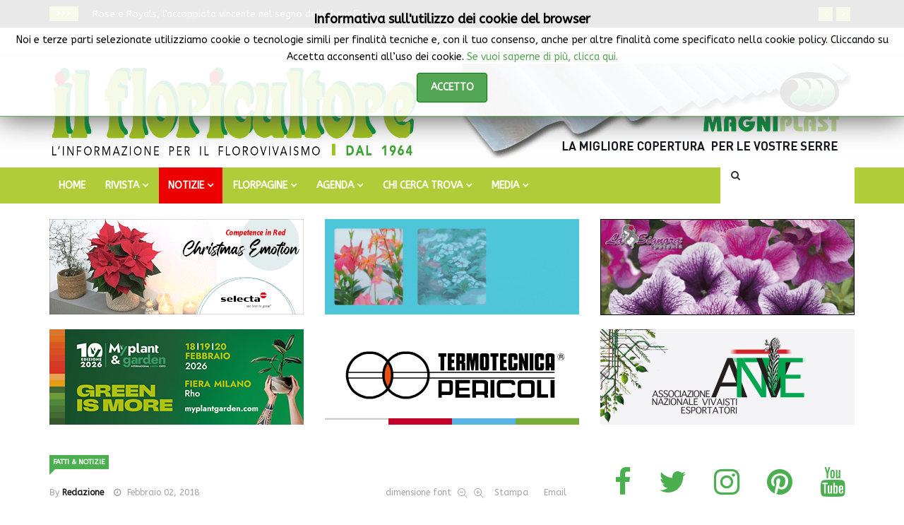

--- FILE ---
content_type: text/html; charset=utf-8
request_url: https://www.ilfloricultore.it/notizie-on-line/fatti-notizie/item/1434-l-europa-dei-comuni-fioriti-atterra-nella-citta-metropolitana-di-torino.amp.html
body_size: 20175
content:
<!DOCTYPE html>
<html prefix="og: http://ogp.me/ns#" xmlns="http://www.w3.org/1999/xhtml" xml:lang="it-it" lang="it-it" dir="ltr">
    <head>
        <meta http-equiv="X-UA-Compatible" content="IE=edge">
             <meta name="viewport" content="width=device-width, initial-scale=1">
                                <!-- head -->
                <base href="https://www.ilfloricultore.it/notizie-on-line/fatti-notizie/item/1434-l-europa-dei-comuni-fioriti-atterra-nella-citta-metropolitana-di-torino.amp.html" />
	<meta http-equiv="content-type" content="text/html; charset=utf-8" />
	<meta name="keywords" content="comuni fioriti, italia, turismo, piante, fiori, torino, giardini, unpli, flowers, gardens, blooms, Communities in Bloo, italy, Entente Florale, europa" />
	<meta name="author" content="Redazione" />
	<meta property="og:url" content="https://www.ilfloricultore.it/notizie-on-line/fatti-notizie/item/1434-l-europa-dei-comuni-fioriti-atterra-nella-citta-metropolitana-di-torino.amp.html" />
	<meta property="og:type" content="article" />
	<meta property="og:title" content="L’Europa dei comuni fioriti atterra nella Città Metropolitana di Torino - IlFloricultore" />
	<meta property="og:description" content="Da venerdì 2 a domenica 4 febbraio 2018 il capoluogo piemontese ospita il Meeting internazionale Entente Florale Europe" />
	<meta property="og:image" content="https://www.ilfloricultore.it/media/k2/items/cache/e22fd3065e03acc5e6c32e5f30253cfc_XL.jpg" />
	<meta name="image" content="https://www.ilfloricultore.it/media/k2/items/cache/e22fd3065e03acc5e6c32e5f30253cfc_XL.jpg" />
	<meta name="twitter:card" content="summary" />
	<meta name="twitter:site" content="@IlFloricultore" />
	<meta name="twitter:title" content="L’Europa dei comuni fioriti atterra nella Città Metropolitana di Torino - IlFloricultore" />
	<meta name="twitter:description" content="Da venerdì 2 a domenica 4 febbraio 2018 il capoluogo piemontese ospita il Meeting internazionale Entente Florale Europe" />
	<meta name="twitter:image" content="https://www.ilfloricultore.it/media/k2/items/cache/e22fd3065e03acc5e6c32e5f30253cfc_M.jpg" />
	<meta name="twitter:image:alt" content="L’Europa dei comuni fioriti atterra nella Città Metropolitana di Torino" />
	<meta name="description" content="Da venerdì 2 a domenica 4 febbraio 2018 il capoluogo piemontese ospita il Meeting internazionale Entente Florale Europe" />
	<meta name="generator" content="Joomla! - Open Source Content Management" />
	<title>L’Europa dei comuni fioriti atterra nella Città Metropolitana di Torino - IlFloricultore</title>
	<link href="https://www.ilfloricultore.it/notizie-on-line/fatti-notizie/item/1434-l-europa-dei-comuni-fioriti-atterra-nella-citta-metropolitana-di-torino.html" rel="canonical" />
	<link href="/images/logo/agrital_logo_3_cm.png" rel="shortcut icon" type="image/vnd.microsoft.icon" />
	<link href="https://www.ilfloricultore.it/component/search/?Itemid=161&amp;id=1434:l-europa-dei-comuni-fioriti-atterra-nella-citta-metropolitana-di-torino.amp&amp;format=opensearch" rel="search" title="Vai IlFloricultore" type="application/opensearchdescription+xml" />
	<link href="https://cdn.jsdelivr.net/npm/magnific-popup@1.1.0/dist/magnific-popup.min.css" rel="stylesheet" type="text/css" />
	<link href="https://cdn.jsdelivr.net/npm/simple-line-icons@2.4.1/css/simple-line-icons.css" rel="stylesheet" type="text/css" />
	<link href="/templates/ts_news247/css/k2.css?v=2.10.0" rel="stylesheet" type="text/css" />
	<link href="https://www.ilfloricultore.it/plugins/content/pdf_embed/assets/css/style.css" rel="stylesheet" type="text/css" />
	<link href="/media/system/css/modal.css?431f56a9cf1df7156510c2d38c46dee9" rel="stylesheet" type="text/css" />
	<link href="//fonts.googleapis.com/css?family=ABeeZee:regular,italic&amp;subset=latin" rel="stylesheet" type="text/css" />
	<link href="//fonts.googleapis.com/css?family=Open+Sans:300,300italic,regular,italic,600,600italic,700,700italic,800,800italic&amp;subset=latin" rel="stylesheet" type="text/css" />
	<link href="//fonts.googleapis.com/css?family=Arimo:regular,italic,700,700italic&amp;subset=latin,cyrillic-ext" rel="stylesheet" type="text/css" />
	<link href="/templates/ts_news247/css/bootstrap.min.css" rel="stylesheet" type="text/css" />
	<link href="/templates/ts_news247/css/font-awesome.min.css" rel="stylesheet" type="text/css" />
	<link href="/templates/ts_news247/css/template.css" rel="stylesheet" type="text/css" />
	<link href="/templates/ts_news247/css/presets/preset3.css" rel="stylesheet" type="text/css" class="preset" />
	<link href="/templates/ts_news247/css/custom.css" rel="stylesheet" type="text/css" />
	<link href="/templates/ts_news247/css/frontend-edit.css" rel="stylesheet" type="text/css" />
	<link href="/modules/mod_jbcookies/assets/css/jbcookies.css?431f56a9cf1df7156510c2d38c46dee9" rel="stylesheet" type="text/css" />
	<link href="/components/com_sppagebuilder/assets/css/animate.min.css" rel="stylesheet" type="text/css" />
	<link href="/components/com_sppagebuilder/assets/css/sppagebuilder.css" rel="stylesheet" type="text/css" />
	<link href="/components/com_sppagebuilder/assets/css/magnific-popup.css" rel="stylesheet" type="text/css" />
	<link href="https://www.ilfloricultore.it/modules/mod_news_pro_gk5/interface/css/style.css" rel="stylesheet" type="text/css" />
	<link href="/components/com_roksprocket/layouts/headlines/themes/default/headlines.css" rel="stylesheet" type="text/css" />
	<link href="https://www.ilfloricultore.it/plugins/system/fmalertcookies/assets/css/bootstrap.min.css" rel="stylesheet" type="text/css" />
	<link href="https://www.ilfloricultore.it/plugins/system/fmalertcookies/assets/css/custom.css" rel="stylesheet" type="text/css" />
	<style type="text/css">

                        /* K2 - Magnific Popup Overrides */
                        .mfp-iframe-holder {padding:10px;}
                        .mfp-iframe-holder .mfp-content {max-width:100%;width:100%;height:100%;}
                        .mfp-iframe-scaler iframe {background:#fff;padding:10px;box-sizing:border-box;box-shadow:none;}
                    body{font-family:ABeeZee, sans-serif; font-weight:normal; }h1{font-family:Open Sans, sans-serif; font-size:30px; font-weight:normal; }h2{font-family:Arimo, sans-serif; font-size:20px; font-weight:700; }h3{font-family:Arimo, sans-serif; font-weight:700italic; }h4{font-family:Arimo, sans-serif; font-weight:700; }h5{font-family:Arimo, sans-serif; font-weight:700; }h6{font-family:Open Sans, sans-serif; font-weight:600; }#sp-{ background-color:#272727;color:#ffffff;padding:10px 15px; }#sp-header{ padding:10px 0px 10px 0px; }#sp-menu{ background-color:#b0cc39; }#sp-footer-logo{ background-color:#ffffff;color:#787878;padding:0 0 1px; }
	</style>
	<script type="application/json" class="joomla-script-options new">{"csrf.token":"bb23b60259f055182413d8a2c65ffc4f","system.paths":{"root":"","base":""}}</script>
	<script src="/media/jui/js/jquery.min.js?431f56a9cf1df7156510c2d38c46dee9" type="text/javascript"></script>
	<script src="/media/jui/js/jquery-noconflict.js?431f56a9cf1df7156510c2d38c46dee9" type="text/javascript"></script>
	<script src="/media/jui/js/jquery-migrate.min.js?431f56a9cf1df7156510c2d38c46dee9" type="text/javascript"></script>
	<script src="https://cdn.jsdelivr.net/npm/magnific-popup@1.1.0/dist/jquery.magnific-popup.min.js" type="text/javascript"></script>
	<script src="/media/k2/assets/js/k2.frontend.js?v=2.10.0&b=20191115&sitepath=/" type="text/javascript"></script>
	<script src="/media/system/js/mootools-core.js?431f56a9cf1df7156510c2d38c46dee9" type="text/javascript"></script>
	<script src="/media/system/js/core.js?431f56a9cf1df7156510c2d38c46dee9" type="text/javascript"></script>
	<script src="/media/system/js/mootools-more.js?431f56a9cf1df7156510c2d38c46dee9" type="text/javascript"></script>
	<script src="/media/system/js/modal.js?431f56a9cf1df7156510c2d38c46dee9" type="text/javascript"></script>
	<script src="/templates/ts_news247/js/bootstrap.min.js" type="text/javascript"></script>
	<script src="/templates/ts_news247/js/jquery.sticky.js" type="text/javascript"></script>
	<script src="/templates/ts_news247/js/main.js" type="text/javascript"></script>
	<script src="/templates/ts_news247/js/progressbar.js" type="text/javascript"></script>
	<script src="/templates/ts_news247/js/frontend-edit.js" type="text/javascript"></script>
	<script src="/components/com_sppagebuilder/assets/js/jquery.parallax.js" type="text/javascript"></script>
	<script src="/components/com_sppagebuilder/assets/js/sppagebuilder.js" type="text/javascript"></script>
	<script src="/components/com_sppagebuilder/assets/js/jquery.magnific-popup.min.js" type="text/javascript"></script>
	<script src="https://www.ilfloricultore.it/modules/mod_news_pro_gk5/interface/scripts/engine.jquery.js" type="text/javascript"></script>
	<script src="/components/com_roksprocket/assets/js/mootools-mobile.js" type="text/javascript"></script>
	<script src="/components/com_roksprocket/assets/js/rokmediaqueries.js" type="text/javascript"></script>
	<script src="/components/com_roksprocket/assets/js/roksprocket.js" type="text/javascript"></script>
	<script src="/components/com_roksprocket/layouts/headlines/themes/default/headlines.js" type="text/javascript"></script>
	<script type="application/ld+json">

                {
                    "@context": "https://schema.org",
                    "@type": "Article",
                    "mainEntityOfPage": {
                        "@type": "WebPage",
                        "@id": "https://www.ilfloricultore.it/notizie-on-line/fatti-notizie/item/1434-l-europa-dei-comuni-fioriti-atterra-nella-citta-metropolitana-di-torino.html"
                    },
                    "url": "https://www.ilfloricultore.it/notizie-on-line/fatti-notizie/item/1434-l-europa-dei-comuni-fioriti-atterra-nella-citta-metropolitana-di-torino.html",
                    "headline": "L’Europa dei comuni fioriti atterra nella Città Metropolitana di Torino - IlFloricultore",
                    "image": [
                        "https://www.ilfloricultore.it/media/k2/items/cache/e22fd3065e03acc5e6c32e5f30253cfc_XL.jpg",
                        "https://www.ilfloricultore.it/media/k2/items/cache/e22fd3065e03acc5e6c32e5f30253cfc_L.jpg",
                        "https://www.ilfloricultore.it/media/k2/items/cache/e22fd3065e03acc5e6c32e5f30253cfc_M.jpg",
                        "https://www.ilfloricultore.it/media/k2/items/cache/e22fd3065e03acc5e6c32e5f30253cfc_S.jpg",
                        "https://www.ilfloricultore.it/media/k2/items/cache/e22fd3065e03acc5e6c32e5f30253cfc_XS.jpg",
                        "https://www.ilfloricultore.it/media/k2/items/cache/e22fd3065e03acc5e6c32e5f30253cfc_Generic.jpg"
                    ],
                    "datePublished": "2018-02-02 13:57:21",
                    "dateModified": "2018-02-02 14:10:53",
                    "author": {
                        "@type": "Person",
                        "name": "Redazione",
                        "url": "https://www.ilfloricultore.it/notizie-on-line/fatti-notizie/itemlist/user/267-redazione.html"
                    },
                    "publisher": {
                        "@type": "Organization",
                        "name": "IlFloricultore",
                        "url": "https://www.ilfloricultore.it/",
                        "logo": {
                            "@type": "ImageObject",
                            "name": "IlFloricultore",
                            "width": "",
                            "height": "",
                            "url": "https://www.ilfloricultore.it/"
                        }
                    },
                    "articleSection": "https://www.ilfloricultore.it/notizie-on-line/fatti-notizie.html",
                    "keywords": "comuni fioriti, italia, turismo, piante, fiori, torino, giardini, unpli, flowers, gardens, blooms, Communities in Bloo, italy, Entente Florale, europa",
                    "description": "",
                    "articleBody": "L&amp;rsquo;Europa dei comuni fioriti atterra nella Citt&amp;agrave; Metropolitana di Torino Da venerd&amp;igrave; 2 a domenica 4 febbraio 2018 il capoluogo piemontese ospita il Meeting internazionale Entente Florale Europe La citt&amp;agrave; di Torino &amp;egrave; stata prescelta dal direttivo dell&amp;rsquo;AEFP (Association Europ&amp;eacute;enne pour le Fleurissement et le Paysage) come sede per il meeting internazionale di Entente Florale Europe (Concorso floreale a livello europeo per villaggi, paesi e citt&amp;agrave;). &amp;Egrave; la prima volta che si svolge in Italia. Da venerd&amp;igrave; 2 a domenica 4 febbraio, si riuniscono le delegazioni di nove stati europei: in tutto una trentina di persone tra Presidenti e Giudici di Irlanda, Olanda, Repubblica Ceca, Austria, Slovenia, Germania, Ungheria e Belgio e Italia. ; Il programma dei tre giorni prevede un direttivo ristretto nel pomeriggio di venerd&amp;igrave;, mentre sabato si svolger&amp;agrave; una riunione congiunta con tutti i giudici europei; la giornata si concluder&amp;agrave; con la cena di gala serale dove le autorit&amp;agrave; cittadine porgeranno il benvenuto ai giudici. Domenica si raccoglieranno le considerazioni e le riflessioni maturate in seno alle precedenti riunioni. ; L&amp;rsquo;Italia porter&amp;agrave; a Entente Florale Europe le localit&amp;agrave; di Ingria (TO) e Cabella ligure (AL). Al concorso mondiale Communities in Bloom, di cui Asproflor-Comuni Fioriti &amp;egrave; unico partner italiano, parteciper&amp;agrave; invece il comune di Pomaretto (TO)."
                }
                
	</script>
	<script type="text/javascript">

		jQuery(function($) {
			SqueezeBox.initialize({});
			initSqueezeBox();
			$(document).on('subform-row-add', initSqueezeBox);

			function initSqueezeBox(event, container)
			{
				SqueezeBox.assign($(container || document).find('a.modal').get(), {
					parse: 'rel'
				});
			}
		});

		window.jModalClose = function () {
			SqueezeBox.close();
		};

		// Add extra modal close functionality for tinyMCE-based editors
		document.onreadystatechange = function () {
			if (document.readyState == 'interactive' && typeof tinyMCE != 'undefined' && tinyMCE)
			{
				if (typeof window.jModalClose_no_tinyMCE === 'undefined')
				{
					window.jModalClose_no_tinyMCE = typeof(jModalClose) == 'function'  ?  jModalClose  :  false;

					jModalClose = function () {
						if (window.jModalClose_no_tinyMCE) window.jModalClose_no_tinyMCE.apply(this, arguments);
						tinyMCE.activeEditor.windowManager.close();
					};
				}

				if (typeof window.SqueezeBoxClose_no_tinyMCE === 'undefined')
				{
					if (typeof(SqueezeBox) == 'undefined')  SqueezeBox = {};
					window.SqueezeBoxClose_no_tinyMCE = typeof(SqueezeBox.close) == 'function'  ?  SqueezeBox.close  :  false;

					SqueezeBox.close = function () {
						if (window.SqueezeBoxClose_no_tinyMCE)  window.SqueezeBoxClose_no_tinyMCE.apply(this, arguments);
						tinyMCE.activeEditor.windowManager.close();
					};
				}
			}
		};
		
var sp_preloader = '0';

var sp_gotop = '1';

var sp_offanimation = 'default';
if (typeof RokSprocket == 'undefined') RokSprocket = {};
Object.merge(RokSprocket, {
	SiteURL: 'https://www.ilfloricultore.it/',
	CurrentURL: 'https://www.ilfloricultore.it/',
	AjaxURL: 'https://www.ilfloricultore.it/index.php?option=com_roksprocket&amp;task=ajax&amp;format=raw&amp;ItemId=161'
});
window.addEvent('domready', function(){
		RokSprocket.instances.headlines = new RokSprocket.Headlines();
});
window.addEvent('domready', function(){
	RokSprocket.instances.headlines.attach(251, '{"accordion":1,"autoplay":"1","delay":"5"}');
});
window.addEvent('load', function(){
   var overridden = false;
   if (!overridden && window.G5 && window.G5.offcanvas){
       var mod = document.getElement('[data-headlines="251"]');
       mod.addEvents({
           touchstart: function(){ window.G5.offcanvas.detach(); },
           touchend: function(){ window.G5.offcanvas.attach(); }
       });
       overridden = true;
   };
});

	</script>

                <!-- Global site tag (gtag.js) - Google Analytics -->
<script async src="https://www.googletagmanager.com/gtag/js?id=UA-18415973-1"></script>
<script>
  window.dataLayer = window.dataLayer || [];
  function gtag(){dataLayer.push(arguments);}
  gtag('js', new Date());

  gtag('config', 'UA-18415973-1');
</script>



                
</head>
                <body class="site com-k2 view-item no-layout no-task itemid-161 it-it ltr  layout-fluid off-canvas-menu-init">

                    <div class="body-wrapper">
                        <div class="body-innerwrapper">
                            <section id="sp-" class=" hidden-xs"><div class="container"><div class="row"><div id="sp-trending" class="col-sm-12 col-md-12"><div class="sp-column "><div class="sp-module "><div class="sp-module-content"><div class="sprocket-headlines navigation-active animation-fade" data-headlines="251">
	<div class="sprocket-headlines-container">
				<div class="sprocket-headlines-badge">
			<span>>>></span>
		</div>
				<ul class="sprocket-headlines-list">
			<li>
	<span class="sprocket-headlines-item active" data-headlines-item>
						<a href="/rivista/abbonamenti.html" class="sprocket-headlines-text">
					Abbonarsi a IL FLORICULTORE conviene				</a>
			</span>
</li>
<li>
	<span class="sprocket-headlines-item" data-headlines-item>
						<a href="/notizie-on-line/giardinaggio-paesaggismo/item/3435-rose-e-royals-l-accoppiata-vincente-nel-segno-della-beneficenza.html" class="sprocket-headlines-text">
					Rose e Royals, l’accoppiata vincente nel segno della beneficenza				</a>
			</span>
</li>
<li>
	<span class="sprocket-headlines-item" data-headlines-item>
						<a href="/notizie-on-line/giardinaggio-paesaggismo/item/3444-al-parco-giardino-sigurta-nasce-il-polirinto.html" class="sprocket-headlines-text">
					Al Parco Giardino Sigurtà nasce il “polirinto”				</a>
			</span>
</li>
<li>
	<span class="sprocket-headlines-item" data-headlines-item>
						<a href="/notizie-on-line/trend-marketing/item/3447-garden-center-essere-social-non-e-strategia-ma-sopravvivenza.html" class="sprocket-headlines-text">
					Garden center: essere social, non è strategia ma sopravvivenza				</a>
			</span>
</li>
<li>
	<span class="sprocket-headlines-item" data-headlines-item>
						<a href="/notizie-on-line/aziende-prodotti/item/3448-la-vicentina-nuova-deroma-forma-e-assume-12-carrellisti.html" class="sprocket-headlines-text">
					La vicentina Nuova Deroma forma e assume 12 carrellisti				</a>
			</span>
</li>
<li>
	<span class="sprocket-headlines-item" data-headlines-item>
						<a href="/notizie-on-line/fatti-notizie/item/3449-dall-alto-adige-al-vaticano-alberi-di-natale-in-dono-con-un-messaggio.html" class="sprocket-headlines-text">
					Dall’Alto Adige al Vaticano: alberi di Natale in dono con un messaggio				</a>
			</span>
</li>
<li>
	<span class="sprocket-headlines-item" data-headlines-item>
						<a href="/notizie-on-line/fiere-mostre/item/3456-dal-15-al-17-novembre-2025-a-dubai-il-debutto-di-myplant-garden-middle-east.html" class="sprocket-headlines-text">
					Dal 15 al 17 novembre 2025 a Dubai il debutto di Myplant & Garden Middle East				</a>
			</span>
</li>
<li>
	<span class="sprocket-headlines-item" data-headlines-item>
						<a href="/notizie-on-line/fiere-mostre/item/3457-il-successo-del-villaggio-coldiretti-a-bologna-oltre-700mila-visitatori-e-10mila-tra-fiori-e-piante.html" class="sprocket-headlines-text">
					Il successo del Villaggio Coldiretti a Bologna: oltre 700mila visitatori e 10mila tra fiori e piante				</a>
			</span>
</li>
		</ul>
				<div class="sprocket-headlines-navigation">
			<span class="arrow next" data-headlines-next><span><i class="fa fa-angle-right"></i></span></span>
			<span class="arrow prev" data-headlines-previous><span><i class="fa fa-angle-left"></i></span></span>
		</div>
			</div>
</div>
</div></div></div></div></div></div></section><section id="sp-top-bar"><div class="container"><div class="row"><div id="sp-top1" class="col-sm-6 col-md-6"><div class="sp-column "><div class="sp-module "><div class="sp-module-content">
<div id="ts_date252" class="ts_date_area ">
	<i class="fa fa-calendar-check-o"> </i>
 	Novembre 11, 2025</div></div></div><div class="sp-module "><div class="sp-module-content"><ul class="nav menu">
<li class="item-435"><a href="/chi-siamo.html" > CHI SIAMO |</a></li><li class="item-436"><a href="/abbonamenti-menu-top.html" > ABBONAMENTI |</a></li><li class="item-437"><a href="/newsletter.html" > NEWSLETTER |</a></li><li class="item-438"><a href="/contatti-top.html" > CONTATTI |</a></li></ul>
</div></div></div></div><div id="sp-top2" class="col-sm-4 col-md-4"><div class="sp-column "></div></div><div id="sp-top3" class="col-sm-2 col-md-2"><div class="sp-column "><ul class="social-icons"><li><a target="_blank" href="https://www.facebook.com/IlFloricultoreRivista"><i class="fa fa-facebook"></i></a></li><li><a target="_blank" href="https://x.com/ilfloricultore"><i class="fa fa-twitter"></i></a></li><li><a target="_blank" href="https://www.pinterest.it/ilfloricultore/"><i class="fa fa-pinterest"></i></a></li><li><a target="_blank" href="https://www.youtube.com/channel/UCUz9wJdditzQyIeoSCV3dZQ/featured"><i class="fa fa-youtube"></i></a></li><li><a target="_blank" href="https://www.linkedin.com/company/il-floricultore"><i class="fa fa-linkedin"></i></a></li></ul></div></div></div></div></section><header id="sp-header"><div class="container"><div class="row"><div id="sp-logo" class="col-xs-12 col-sm-12 col-md-6"><div class="sp-column "><div class="logo"><a href="/"><img class="sp-default-logo hidden-xs" src="/images/logo/testata-sito-2020_550x135-min.jpg" alt="IlFloricultore"><img class="sp-retina-logo hidden-xs" src="/images/logo/testata-sito-2020_550x135-min.jpg" alt="IlFloricultore" width="1069" height="263"><img class="sp-default-logo visible-xs" src="/images/logo/testata-sito-2020_550x135-min.jpg" alt="IlFloricultore"></a></div></div></div><div id="sp-header-banner-ad1" class="col-xs-12 col-sm-12 col-md-6"><div class="sp-column sp-header-banner-ad1"><div class="sp-module "><div class="sp-module-content"><div class="bannergroup">

	<div class="banneritem">
																																																																			<a
							href="/component/banners/click/12.html" target="_blank" rel="noopener noreferrer"
							title="Banner alto header-banner-ad1">
							<img
								src="https://www.ilfloricultore.it/images/banners/magniplast_20210215_Banner_grandine-serre.gif"
								alt="magniplast"
																							/>
						</a>
																<div class="clr"></div>
	</div>

</div>
</div></div></div></div></div></div></header><section id="sp-menu" class="clearfix main-nav dark-nav"><div class="container"><div class="row"><div id="sp-menu" class="col-sm-10 col-md-10"><div class="sp-column ">			<div class='sp-megamenu-wrapper'>
				<a id="offcanvas-toggler" class="visible-sm visible-xs" href="#"><i class="fa fa-bars"></i></a>
				<ul class="sp-megamenu-parent menu-fade hidden-sm hidden-xs"><li class="sp-menu-item"><a  href="/"  >Home</a></li><li class="sp-menu-item sp-has-child"><a  href="#"  >RIVISTA</a><div class="sp-dropdown sp-dropdown-main sp-menu-right" style="width: 240px;"><div class="sp-dropdown-inner"><ul class="sp-dropdown-items"><li class="sp-menu-item"><a  href="/rivista/chi-siamo.html"  >CHI SIAMO</a></li><li class="sp-menu-item"><a  href="/rivista/50-anniversario-1964-2014.html"  >DAL 1964</a></li><li class="sp-menu-item"><a  href="/rivista/abbonamenti.html"  >ABBONAMENTI</a></li><li class="sp-menu-item"><a  href="/rivista/sommario-rivista.html"  >SOMMARIO ULTIMO NUMERO</a></li><li class="sp-menu-item"><a  href="/rivista/archivio.html"  >ARCHIVIO</a></li><li class="sp-menu-item"><a  href="/rivista/copia-omaggio.html"  >COPIA OMAGGIO</a></li><li class="sp-menu-item"><a  href="/rivista/iscriviti-alla-newsletter.html"  >ISCRIVITI ALLA NEWSLETTER</a></li><li class="sp-menu-item"><a  href="/rivista/contatti.html"  >CONTATTI</a></li></ul></div></div></li><li class="sp-menu-item sp-has-child active"><a  href="#"  >NOTIZIE</a><div class="sp-dropdown sp-dropdown-main sp-menu-right" style="width: 240px;"><div class="sp-dropdown-inner"><ul class="sp-dropdown-items"><li class="sp-menu-item current-item active"><a  href="/notizie-on-line/fatti-notizie.html"  >FATTI &amp; NOTIZIE</a></li><li class="sp-menu-item"></li><li class="sp-menu-item"></li><li class="sp-menu-item"><a  href="/notizie-on-line/trend-marketing.html"  >TREND &amp; MARKETING</a></li><li class="sp-menu-item"><a  href="/notizie-on-line/in-negozio.html"  >IN NEGOZIO</a></li><li class="sp-menu-item"><a  href="/notizie-on-line/arte-floreale.html"  >ARTE FLOREALE</a></li><li class="sp-menu-item"><a  href="/notizie-on-line/benefici-piante.html"  >BENEFICI PIANTE</a></li><li class="sp-menu-item"><a  href="/notizie-on-line/fiere-mostre.html"  >FIERE &amp; MOSTRE</a></li><li class="sp-menu-item"><a  href="/notizie-on-line/mercati.html"  >MERCATI</a></li><li class="sp-menu-item"><a  href="/notizie-on-line/difesa-delle-colture.html"  >DIFESA DELLE COLTURE</a></li><li class="sp-menu-item"><a  href="/notizie-on-line/formazione.html"  >FORMAZIONE</a></li><li class="sp-menu-item"><a  href="/notizie-on-line/aziende-prodotti.html"  >AZIENDE &amp; PRODOTTI</a></li><li class="sp-menu-item"><a  href="/notizie-on-line/taccuino-botanico.html"  >TACCUINO BOTANICO</a></li><li class="sp-menu-item"><a  href="/notizie-on-line/giardinaggio-paesaggismo.html"  >GIARDINAGGIO &amp; PAESAGGISMO</a></li><li class="sp-menu-item"><a  href="/notizie-on-line/parola-di-consulente.html"  >PAROLA DI CONSULENTE</a></li><li class="sp-menu-item"><a  href="/notizie-on-line/riflessioni-tra-i-fiori.html"  >RIFLESSIONI TRA I FIORI</a></li><li class="sp-menu-item"><a  href="/notizie-on-line/lo-scaffale.html"  >LO SCAFFALE</a></li><li class="sp-menu-item"><a  href="/notizie-on-line/approfondimenti.html"  >APPROFONDIMENTI</a></li><li class="sp-menu-item"><a  href="/notizie-on-line/photo-gallery.html"  >PHOTO GALLERY</a></li><li class="sp-menu-item"><a  href="/notizie-on-line/garden-center.html"  >GARDEN CENTER</a></li></ul></div></div></li><li class="sp-menu-item sp-has-child"><a  href="/guida-agli-acquisti.html"  >FLORPAGINE</a><div class="sp-dropdown sp-dropdown-main sp-menu-right" style="width: 240px;"><div class="sp-dropdown-inner"><ul class="sp-dropdown-items"><li class="sp-menu-item"><a  href="/guida-agli-acquisti/florpagine.html"  >PIANTE &amp; FIORI</a></li><li class="sp-menu-item"><a  href="/guida-agli-acquisti/attrezzature-prodotti-servizi.html"  >ATTREZZATURE PRODOTTI &amp; SERVIZI</a></li></ul></div></div></li><li class="sp-menu-item sp-has-child"><a  href="#"  >AGENDA</a><div class="sp-dropdown sp-dropdown-main sp-menu-right" style="width: 240px;"><div class="sp-dropdown-inner"><ul class="sp-dropdown-items"><li class="sp-menu-item"><a  href="/agenda-del-floricultore/calendario-fiere-mostre.html"  >CALENDARIO FIERE &amp; MOSTRE</a></li><li class="sp-menu-item"><a  href="/agenda-del-floricultore/exhibitions-calendar-page.html"  >EXHIBITIONS CALENDAR PAGE</a></li><li class="sp-menu-item"><a  href="/agenda-del-floricultore/appuntamenti2.html"  >APPUNTAMENTI NEWS</a></li></ul></div></div></li><li class="sp-menu-item sp-has-child"><a  href="/chi-cerca-trova.html"  >CHI CERCA TROVA</a><div class="sp-dropdown sp-dropdown-main sp-menu-right" style="width: 240px;"><div class="sp-dropdown-inner"><ul class="sp-dropdown-items"><li class="sp-menu-item"><a  href="/chi-cerca-trova/piante-fiori.html"  >Piante &amp; Fiori</a></li><li class="sp-menu-item"><a  href="/chi-cerca-trova/attrezzature-prodotti.html"  >Attrezzature, Prodotti &amp; Servizi</a></li><li class="sp-menu-item"><a  href="/chi-cerca-trova/lavoro-offerte-richieste.html"  >Lavoro Offerte &amp; Richieste</a></li><li class="sp-menu-item"><a  href="/chi-cerca-trova/aziende-case-terreni.html"  >Aziende, Case &amp; Terreni</a></li><li class="sp-menu-item"><a  href="/chi-cerca-trova/formazione-corsi-borse-di-studio.html"  >Formazione Corsi &amp; Borse di Studio</a></li></ul></div></div></li><li class="sp-menu-item sp-has-child"><a  href="#"  >MEDIA</a><div class="sp-dropdown sp-dropdown-main sp-menu-right" style="width: 240px;"><div class="sp-dropdown-inner"><ul class="sp-dropdown-items"><li class="sp-menu-item"><a  href="/foto-video/photogallery.html"  >Photogallery</a></li><li class="sp-menu-item"><a  href="/foto-video/video.html"  >Video</a></li></ul></div></div></li></ul>			</div>
		</div></div><div id="sp-search" class="col-xs-12 col-sm-2 col-md-2"><div class="sp-column "><div class="sp-module menu_search"><div class="sp-module-content"><div class="menu-search-icon">
	<i class="fa fa-search"></i>
</div>

<div class="menu-search-form" style="display: none;">
	<div class="searchmenu_search">
		<form action="/notizie-on-line/fatti-notizie.html" method="post">
			<input name="searchword" id="mod-search-searchword" maxlength="200"  class="inputbox search-query" type="text" size="20" placeholder="CERCA ..." /><span class="search-close"><i id="search-close" class="icon-remove"></i></span>			<input type="hidden" name="task" value="search" />
			<input type="hidden" name="option" value="com_search" />
			<input type="hidden" name="Itemid" value="161" />
		</form>
	</div>
</div></div></div></div></div></div></div></section><section id="sp-banner-top"><div class="container"><div class="row"><div id="sp-banner-dopo-menu" class="col-xs-12 col-sm-12 col-md-12"><div class="sp-column "><div class="sp-module "><div class="sp-module-content"><div class="mod-sppagebuilder  sp-page-builder" data-module_id="287">
	<div class="page-content">
		<div id="section-id-1614427891284" class="sppb-section sppb-hidden-md sppb-hidden-lg sppb-hidden-sm" ><div class="sppb-container-inner"><div class="sppb-row"><div class="sppb-col-md-12" id="column-wrap-id-1614427891283"><div id="column-id-1614427891283" class="sppb-column" ><div class="sppb-column-addons"></div></div></div></div></div></div><div id="section-id-1614427891264" class="sppb-section sppb-hidden-xs" ><div class="sppb-container-inner"><div class="sppb-row"><div class="sppb-col-md-12" id="column-wrap-id-1614427891263"><div id="column-id-1614427891263" class="sppb-column" ><div class="sppb-column-addons"></div></div></div></div></div></div><div id="section-id-1614427891288" class="sppb-section sppb-hidden-md sppb-hidden-lg sppb-hidden-sm" ><div class="sppb-container-inner"><div class="sppb-row"><div class="sppb-col-md-12" id="column-wrap-id-1614427891289"><div id="column-id-1614427891289" class="sppb-column" ><div class="sppb-column-addons"></div></div></div></div></div></div><div id="section-id-1614427891272" class="sppb-section sppb-hidden-xs" ><div class="sppb-container-inner"><div class="sppb-row"><div class="sppb-col-md-12" id="column-wrap-id-1614427891273"><div id="column-id-1614427891273" class="sppb-column" ><div class="sppb-column-addons"></div></div></div></div></div></div><div id="section-id-1576695794444" class="sppb-section" ><div class="sppb-container-inner"><div class="sppb-row"><div class="sppb-col-md-4" id="column-wrap-id-1576695794441"><div id="column-id-1576695794441" class="sppb-column" ><div class="sppb-column-addons"><div id="sppb-addon-wrapper-1619846624099" class="sppb-addon-wrapper"><div id="sppb-addon-1619846624099" class="clearfix "     ><div class="sppb-addon sppb-addon-module "><div class="sppb-addon-content"><div class="bannergroup">

	<div class="banneritem">
																																																																			<a
							href="/component/banners/click/14.html" target="_blank" rel="noopener noreferrer"
							title="Banner_M2">
							<img
								src="https://www.ilfloricultore.it/images/banners/selecta-202511-IlFlori_Poinsettia.gif"
								alt="Banner_M2"
																							/>
						</a>
																<div class="clr"></div>
	</div>

</div>
</div></div><style type="text/css">@media (min-width: 768px) and (max-width: 991px) {#sppb-addon-1619846624099 {padding-top: 10px;padding-bottom: 10px;}}@media (max-width: 767px) {#sppb-addon-1619846624099 {padding-top: 10px;padding-bottom: 10px;}}</style></div></div></div></div></div><div class="sppb-col-md-4" id="column-wrap-id-1576695794442"><div id="column-id-1576695794442" class="sppb-column" ><div class="sppb-column-addons"><div id="sppb-addon-wrapper-1613578536479" class="sppb-addon-wrapper"><div id="sppb-addon-1613578536479" class="clearfix "     ><div class="sppb-addon sppb-addon-module "><div class="sppb-addon-content"><div class="bannergroup">

	<div class="banneritem">
																																																																			<a
							href="/component/banners/click/37.html" target="_blank" rel="noopener noreferrer"
							title="Banner_M8">
							<img
								src="https://www.ilfloricultore.it/images/banners/Suntory_Flowers_Europe_202511_TOP_Banner_Giu_IL_FLORICULTORE_360_x_135_px_1.gif"
								alt="Suntory Flowers Europe"
																							/>
						</a>
																<div class="clr"></div>
	</div>

</div>
</div></div><style type="text/css">@media (min-width: 768px) and (max-width: 991px) {#sppb-addon-1613578536479 {}}@media (max-width: 767px) {#sppb-addon-1613578536479 {padding-top: 10px;padding-right: 0px;padding-bottom: 10px;padding-left: 0px;}}</style></div></div></div></div></div><div class="sppb-col-md-4" id="column-wrap-id-1576695794443"><div id="column-id-1576695794443" class="sppb-column" ><div class="sppb-column-addons"><div id="sppb-addon-wrapper-1648791271505" class="sppb-addon-wrapper"><div id="sppb-addon-1648791271505" class="clearfix "     ><div class="sppb-addon sppb-addon-module "><div class="sppb-addon-content"><div class="bannergroup">

	<div class="banneritem">
																																																																			<a
							href="/component/banners/click/18.html" target="_blank" rel="noopener noreferrer"
							title="Banner_M4">
							<img
								src="https://www.ilfloricultore.it/images/banners/Lazzeri_202507-360x135.gif"
								alt="LAZZERI"
																							/>
						</a>
																<div class="clr"></div>
	</div>

</div>
</div></div><style type="text/css">#sppb-addon-1648791271505 {
border-width: 1px;
border-color: #040202;
border-style: solid;
}
@media (min-width: 768px) and (max-width: 991px) {#sppb-addon-1648791271505 {}}@media (max-width: 767px) {#sppb-addon-1648791271505 {}}</style></div></div></div></div></div></div></div></div><div id="section-id-1613582950227" class="sppb-section" ><div class="sppb-container-inner"><div class="sppb-row"><div class="sppb-col-md-4" id="column-wrap-id-1613582950223"><div id="column-id-1613582950223" class="sppb-column" ><div class="sppb-column-addons"><div id="sppb-addon-wrapper-1613578536474" class="sppb-addon-wrapper"><div id="sppb-addon-1613578536474" class="clearfix "     ><div class="sppb-addon sppb-addon-module "><div class="sppb-addon-content"><div class="bannergroup">

	<div class="banneritem">
																																																																			<a
							href="/component/banners/click/20.html" target="_blank" rel="noopener noreferrer"
							title="Banner_M6">
							<img
								src="https://www.ilfloricultore.it/images/banners/myplant-Floricultore_Banner-TOP_colonna.png"
								alt="Myplant"
																							/>
						</a>
																<div class="clr"></div>
	</div>

</div>
</div></div><style type="text/css">#sppb-addon-1613578536474 {
	box-shadow: 0 0 0 0 #ffffff;
}
@media (min-width: 768px) and (max-width: 991px) {#sppb-addon-1613578536474 {padding-top: 10px;padding-bottom: 10px;}}@media (max-width: 767px) {#sppb-addon-1613578536474 {padding-top: 10px;padding-bottom: 10px;}}</style></div></div></div></div></div><div class="sppb-col-md-4" id="column-wrap-id-1613582950224"><div id="column-id-1613582950224" class="sppb-column" ><div class="sppb-column-addons"><div id="sppb-addon-wrapper-1613578536484" class="sppb-addon-wrapper"><div id="sppb-addon-1613578536484" class="clearfix "     ><div class="sppb-addon sppb-addon-module "><div class="sppb-addon-content"><div class="bannergroup">

	<div class="banneritem">
																																																																			<a
							href="/component/banners/click/3.html" target="_blank" rel="noopener noreferrer"
							title="Banner_M1">
							<img
								src="https://www.ilfloricultore.it/images/banners/Termotecnica_Pericoli_Banner_Gennaio_2025_Il_Floricultore_360_135px-min.gif"
								alt="Termotecnica Pericoli"
																							/>
						</a>
																<div class="clr"></div>
	</div>

</div>
</div></div><style type="text/css">@media (min-width: 768px) and (max-width: 991px) {#sppb-addon-1613578536484 {}}@media (max-width: 767px) {#sppb-addon-1613578536484 {}}</style></div></div></div></div></div><div class="sppb-col-md-4" id="column-wrap-id-1613582950225"><div id="column-id-1613582950225" class="sppb-column" ><div class="sppb-column-addons"><div id="sppb-addon-wrapper-1743492704017" class="sppb-addon-wrapper"><div id="sppb-addon-1743492704017" class="clearfix "     ><div class="sppb-addon sppb-addon-module "><div class="sppb-addon-content"><div class="bannergroup">

	<div class="banneritem">
																																																																			<a
							href="/component/banners/click/38.html" target="_blank" rel="noopener noreferrer"
							title="Banner_M9">
							<img
								src="https://www.ilfloricultore.it/images/banners/ANVE-2024.png"
								alt="ANVE"
																							/>
						</a>
																<div class="clr"></div>
	</div>

</div>
</div></div><style type="text/css">@media (min-width: 768px) and (max-width: 991px) {#sppb-addon-1743492704017 {}}@media (max-width: 767px) {#sppb-addon-1743492704017 {padding-right: 0px;padding-left: 0px;}}</style></div></div></div></div></div></div></div></div><style type="text/css">.sp-page-builder .page-content #section-id-1576081896465{padding-top:0px;padding-right:0px;padding-bottom:0px;padding-left:0px;margin-top:0px;margin-right:0px;margin-bottom:0px;margin-left:0px;}#column-id-1576081896464{box-shadow:0 0 0 0 #fff;}.sp-page-builder .page-content #section-id-1574624755955{padding-top:20px;padding-right:0px;padding-bottom:10px;padding-left:0px;margin-top:0px;margin-right:0px;margin-bottom:0px;margin-left:0px;}#column-id-1574624755953{box-shadow:0 0 0 0 #fff;}.sp-page-builder .page-content #section-id-1488090140659{padding:35px 0px 40px 0px;margin:0px 0px 0px 0px;}.sp-page-builder .page-content #section-id-1614427891284{padding-top:0px;padding-right:0px;padding-bottom:0px;padding-left:0px;margin-top:0px;margin-right:0px;margin-bottom:0px;margin-left:0px;}#column-id-1614427891283{box-shadow:0 0 0 0 #fff;}.sp-page-builder .page-content #section-id-1614427891264{padding-top:10px;padding-right:0px;padding-bottom:10px;padding-left:0px;margin-top:0px;margin-right:0px;margin-bottom:0px;margin-left:0px;}#column-id-1614427891263{box-shadow:0 0 0 0 #fff;}.sp-page-builder .page-content #section-id-1614427891288{padding-top:0px;padding-right:0px;padding-bottom:0px;padding-left:0px;margin-top:0px;margin-right:0px;margin-bottom:0px;margin-left:0px;}#column-id-1614427891289{box-shadow:0 0 0 0 #fff;}.sp-page-builder .page-content #section-id-1614427891272{padding-top:0px;padding-right:0px;padding-bottom:0px;padding-left:0px;margin-top:0px;margin-right:0px;margin-bottom:0px;margin-left:0px;}#column-id-1614427891273{box-shadow:0 0 0 0 #fff;}.sp-page-builder .page-content #section-id-1576695794444{padding-top:0px;padding-right:0px;padding-bottom:0px;padding-left:0px;margin-top:0px;margin-right:0px;margin-bottom:0px;margin-left:0px;}#column-id-1576695794441{box-shadow:0 0 0 0 #fff;}#column-id-1576695794442{box-shadow:0 0 0 0 #fff;}@media (min-width:768px) and (max-width:991px) { #column-id-1576695794442{padding-top:16px;padding-bottom:16px;} }@media (max-width:767px) { #column-id-1576695794442{padding-top:16px;padding-bottom:16px;} }#column-id-1576695794443{box-shadow:0 0 0 0 #fff;}.sp-page-builder .page-content #section-id-1613582950227{padding-top:20px;padding-right:0px;padding-bottom:0px;padding-left:0px;margin-top:0px;margin-right:0px;margin-bottom:0px;margin-left:0px;}#column-id-1613582950223{box-shadow:0 0 0 0 #fff;}#column-id-1613582950224{box-shadow:0 0 0 0 #fff;}#column-id-1613582950225{box-shadow:0 0 0 0 #fff;}</style>	</div>
</div>
</div></div></div></div></div></div></section><section id="sp-main-body"><div class="container"><div class="row"><div id="sp-component" class="col-sm-8 col-md-8"><div class="sp-column "><div id="system-message-container">
	</div>
<!-- Start K2 Item Layout -->
<span id="startOfPageId1434"></span>

<div id="k2Container" class="itemView">

	<!-- Plugins: BeforeDisplay -->
	
	<!-- K2 Plugins: K2BeforeDisplay -->
	
	<div class="itemHeader">

					<!-- Item category -->
			<div class="itemCategory">
				<a href="/notizie-on-line/fatti-notizie.html">FATTI & NOTIZIE</a>
			</div>
		
	 <!-- Item title end -->

	<div class="ItemMetaInfo">

				<!-- Item Author -->
		<span class="itemAuthor">
			By						<a rel="author" href="/notizie-on-line/fatti-notizie/itemlist/user/267-redazione.html">Redazione</a>
					</span>
		
				<!-- Date created -->
		<span class="itemDateCreated">
			<i class="fa fa-clock-o"></i> Febbraio 02, 2018		</span>
		

			
			
		<!-- Plugins: AfterDisplayTitle -->
	
	<!-- K2 Plugins: K2AfterDisplayTitle -->
	
		<div class="itemToolbar pull-right">
		<ul>
						<!-- Font Resizer -->
			<li>
				<span class="itemTextResizerTitle">dimensione font</span>
				<a href="#" id="fontDecrease">
					<span>riduci dimensione font</span>
				</a>
				<a href="#" id="fontIncrease">
					<span>aumenta la dimensione del font</span>
				</a>
			</li>
			
						<!-- Print Button -->
			<li>
				<a class="itemPrintLink" rel="nofollow" href="/notizie-on-line/fatti-notizie/item/1434-l-europa-dei-comuni-fioriti-atterra-nella-citta-metropolitana-di-torino.html?tmpl=component&amp;print=1" onclick="window.open(this.href,'printWindow','width=900,height=600,location=no,menubar=no,resizable=yes,scrollbars=yes'); return false;">
					<span>Stampa</span>
				</a>
			</li>
			
						<!-- Email Button -->
			<li>
				<a class="itemEmailLink" rel="nofollow" href="/component/mailto/?tmpl=component&amp;template=ts_news247&amp;link=2ec5c8ed2f6ef6a790460803b407cb82688f2220" onclick="window.open(this.href,'emailWindow','width=400,height=350,location=no,menubar=no,resizable=no,scrollbars=no'); return false;">
					<span>Email</span>
				</a>
			</li>
			
						<!-- Item Social Button -->
			<li>
				<div class="addthis_native_toolbox">
<script type="text/javascript" src="//s7.addthis.com/js/300/addthis_widget.js#pubid=ra-4f87cb2d13a945b3" async="async"></script>
</div>
			</li>
			
			
			
			
		</ul>
		<div class="clr"></div>
	</div>
	
	</div><!-- Catitem info end -->

	

	</div><!-- Item header end -->

	

	<div class="itemBody">

		<!-- Plugins: BeforeDisplayContent -->
		
		<!-- K2 Plugins: K2BeforeDisplayContent -->
		
		

		
		
		
				<!-- Item fulltext -->
		<div class="itemFullText">
			<h1 style="text-align: center;"><img src="/images/stories/articoli2018/entente-florale-europe-2018-min.jpg" alt="entente florale europe 2018 min" /></h1>
<p style="text-align: center;"><span style="font-size: 8pt;"><em>&nbsp;</em></span></p>
<h1 style="text-align: center;">L&rsquo;Europa dei comuni fioriti atterra</h1>
<h1 style="text-align: center;">nella Citt&agrave; Metropolitana di Torino</h1>
<p>&nbsp;</p>
<h2 style="text-align: center;"><em>Da venerd&igrave; 2 a domenica 4 febbraio 2018 il capoluogo piemontese ospita il Meeting internazionale Entente Florale Europe</em></h2>
<p>&nbsp;</p>
<p>La citt&agrave; di Torino &egrave; stata prescelta dal direttivo dell&rsquo;AEFP (Association Europ&eacute;enne pour le Fleurissement et le Paysage) come sede per il meeting internazionale di <span style="text-decoration: underline;"><strong><a href="http://www.entente-florale.eu" target="_blank">Entente Florale Europe (Concorso floreale a livello europeo per villaggi, paesi e citt&agrave;)</a></strong></span>. &Egrave; la prima volta che si svolge in Italia. Da venerd&igrave; 2 a domenica 4 febbraio, si riuniscono le delegazioni di nove stati europei: in tutto una trentina di persone tra Presidenti e Giudici di Irlanda, Olanda, Repubblica Ceca, Austria, Slovenia, Germania, Ungheria e Belgio e Italia. ;</p>
<p>Il programma dei tre giorni prevede un direttivo ristretto nel pomeriggio di venerd&igrave;, mentre sabato si svolger&agrave; una riunione congiunta con tutti i giudici europei; la giornata si concluder&agrave; con la cena di gala serale dove le autorit&agrave; cittadine porgeranno il benvenuto ai giudici. Domenica si raccoglieranno le considerazioni e le riflessioni maturate in seno alle precedenti riunioni. ;</p>
<p>L&rsquo;Italia porter&agrave; a Entente Florale Europe le localit&agrave; di Ingria (TO) e Cabella ligure (AL). Al concorso mondiale <span style="text-decoration: underline;"><a href="http://www.communitiesinbloom.ca" target="_blank"><strong>Communities in Bloom</strong></a></span>, di cui <span style="text-decoration: underline;"><strong><a href="http://www.entente-florale.eu" target="_blank">Asproflor-Comuni Fioriti</a></strong></span> &egrave; unico partner italiano, parteciper&agrave; invece il comune di Pomaretto (TO).</p>		</div>
		
		
		<div class="clr"></div>

		
		

		<div class="itemContentFooter">

			



			
		</div>

		<!-- Plugins: AfterDisplayContent -->
		
		<!-- K2 Plugins: K2AfterDisplayContent -->
		
		<div class="clr"></div>

	</div>

		<!-- Social sharing -->
	<div class="itemSocialSharing">

				<!-- Twitter Button -->
		<div class="itemTwitterButton">
			<a href="https://twitter.com/share" class="twitter-share-button" data-lang="it-it" data-via="IlFloricultore">Tweet</a>
			<script>!function(d,s,id){var js,fjs=d.getElementsByTagName(s)[0],p=/^http:/.test(d.location)?'http':'https';if(!d.getElementById(id)){js=d.createElement(s);js.id=id;js.src=p+'://platform.twitter.com/widgets.js';fjs.parentNode.insertBefore(js,fjs);}}(document, 'script', 'twitter-wjs');</script>
		</div>
		
				<!-- Facebook Button -->
		<div class="itemFacebookButton">
			<div id="fb-root"></div>
			<script>(function(d,s,id){var js,fjs=d.getElementsByTagName(s)[0];if(d.getElementById(id)) return;js=d.createElement(s);js.id=id;js.src="//connect.facebook.net/it_IT/sdk.js#xfbml=1&version=v2.5";fjs.parentNode.insertBefore(js,fjs);}(document,'script','facebook-jssdk'));</script>
			<div class="fb-like" data-width="200" data-layout="button_count" data-action="like" data-show-faces="false" data-share="false"></div>
		</div>
		
		
		<div class="clr"></div>

	</div>
	
		<div class="itemLinks">


				<!-- Item tags -->
		<div class="itemTagsBlock">
			<span>Tags</span>
			<ul class="itemTags">
								<li><a href="/notizie-on-line/fatti-notizie/itemlist/tag/concorso.html">concorso</a></li>
								<li><a href="/notizie-on-line/fatti-notizie/itemlist/tag/premiazione.html">premiazione</a></li>
								<li><a href="/notizie-on-line/fatti-notizie/itemlist/tag/internazionale.html">internazionale</a></li>
								<li><a href="/notizie-on-line/fatti-notizie/itemlist/tag/europa.html">europa</a></li>
								<li><a href="/notizie-on-line/fatti-notizie/itemlist/tag/communities%20in%20bloom.html">communities in bloom</a></li>
								<li><a href="/notizie-on-line/fatti-notizie/itemlist/tag/entente%20florale.html">entente florale</a></li>
								<li><a href="/notizie-on-line/fatti-notizie/itemlist/tag/comuni%20fioriti.html">comuni fioriti</a></li>
								<li><a href="/notizie-on-line/fatti-notizie/itemlist/tag/turismo%20verde.html">turismo verde</a></li>
								<li><a href="/notizie-on-line/fatti-notizie/itemlist/tag/turismo.html">turismo</a></li>
								<li><a href="/notizie-on-line/fatti-notizie/itemlist/tag/verde.html">verde</a></li>
								<li><a href="/notizie-on-line/fatti-notizie/itemlist/tag/piante%20e%20fiori.html">piante e fiori</a></li>
								<li><a href="/notizie-on-line/fatti-notizie/itemlist/tag/comuni%20fioriti%20d'italia.html">comuni fioriti d'italia</a></li>
								<li><a href="/notizie-on-line/fatti-notizie/itemlist/tag/italia.html">italia</a></li>
							</ul>
			<div class="clr"></div>
		</div>
		
		
		<div class="clr"></div>
	</div>
	
		<!-- Item navigation -->
	<div class="itemNavigation">
		<span class="itemNavigationTitle"></span>

				<a class="itemPrevious" href="/notizie-on-line/fatti-notizie/item/1581-il-giardino-segreto-di-radio-24.html">&laquo; Il giardino segreto di Radio 24</a>
		
				<a class="itemNext" href="/notizie-on-line/fatti-notizie/item/1311-i-comuni-fioriti-italiani-alla-conquista-del-mondo.html">I Comuni Fioriti italiani alla conquista del mondo &raquo;</a>
			</div>
	

		<!-- Author Block -->
	<div class="itemAuthorBlock">
				<img class="itemAuthorAvatar" src="/media/k2/users/2.jpg" alt="Redazione" />
		
		<div class="itemAuthorDetails">
			<h3 class="itemAuthorName">
				<a rel="author" href="/notizie-on-line/fatti-notizie/itemlist/user/267-redazione.html">Redazione</a>
			</h3>

			
						
						
			
			<div class="clr"></div>

			<!-- K2 Plugins: K2UserDisplay -->
			
			<div class="clr"></div>
		</div>
		<div class="clr"></div>
	</div>
	
		<!-- Latest items from author -->
	<div class="itemAuthorLatest">
		<h3>Ultimi da Redazione</h3>
		<ul>
						<li class="even">
				<a href="/notizie-on-line/fiere-mostre/item/3185-coniolo-fiori-2024-un-evento-per-comunicare-al-mondo-la-magia-del-monferrato.html">Coniolo Fiori 2024 un evento per comunicare al mondo la magia del Monferrato</a>
			</li>
						<li class="odd">
				<a href="/notizie-on-line/fiere-mostre/item/3088-garden-day-a-catania-buona-la-prima.html">Garden Day a Catania: buona la prima</a>
			</li>
						<li class="even">
				<a href="/notizie-on-line/arte-floreale/item/1093-corona-dell-avvento-poinsettie-connubio-perfetto-del-natale.html">Corona dell’Avvento & Poinsettie, connubio perfetto del Natale</a>
			</li>
						<li class="odd">
				<a href="/notizie-on-line/in-negozio/item/3014-autunno-e-tempo-di-piantare-i-bulbi-primaverili-istruzioni-per-l-uso.html">Autunno, è tempo di piantare i BULBI primaverili. Istruzioni per l'uso</a>
			</li>
						<li class="even">
				<a href="/notizie-on-line/fatti-notizie/item/2949-poesia-torna-il-premio-giardino-segreto-dell-anima-il-bando-integrale-del-concorso-nazionale-2023.html">POESIA - Torna il Premio Giardino Segreto dell’Anima. Il Bando integrale del Concorso Nazionale 2023</a>
			</li>
					</ul>
		<div class="clr"></div>
	</div>
	
	
		<!-- Related items by tag -->
	<div class="itemRelated">
		<h3><span>Articoli correlati (da tag)</span></h3>
		<ul>
						<li class="even">

								<img style="width:400px;height:auto;" class="itemRelImg" src="/media/k2/items/cache/f14a896e5d42f9cdd02bc246b82ce535_M.jpg" alt="Il successo del Villaggio Coldiretti a Bologna: oltre 700mila visitatori e 10mila tra fiori e piante" />
				
								<div class="itemRelCat">in <a href="/notizie-on-line/fiere-mostre.html">FIERE & MOSTRE</a></div>
				
								<a class="itemRelTitle" href="/notizie-on-line/fiere-mostre/item/3457-il-successo-del-villaggio-coldiretti-a-bologna-oltre-700mila-visitatori-e-10mila-tra-fiori-e-piante.html">Il successo del Villaggio Coldiretti a Bologna: oltre 700mila visitatori e 10mila tra fiori e piante</a>
				
				

				
				
				
				
				
							</li>
						<li class="odd">

								<img style="width:400px;height:auto;" class="itemRelImg" src="/media/k2/items/cache/675362aef61a36df3271398e6ff1e414_M.jpg" alt="Dal 15 al 17 novembre 2025 a Dubai il debutto di Myplant &amp;amp; Garden Middle East" />
				
								<div class="itemRelCat">in <a href="/notizie-on-line/fiere-mostre.html">FIERE & MOSTRE</a></div>
				
								<a class="itemRelTitle" href="/notizie-on-line/fiere-mostre/item/3456-dal-15-al-17-novembre-2025-a-dubai-il-debutto-di-myplant-garden-middle-east.html">Dal 15 al 17 novembre 2025 a Dubai il debutto di Myplant &amp; Garden Middle East</a>
				
				

				
				
				
				
				
							</li>
						<li class="even">

								<img style="width:400px;height:auto;" class="itemRelImg" src="/media/k2/items/cache/7d9e9f9ae651e70367ceb02497582222_M.jpg" alt="Porto Antico Verde 2026: chiamata per gli espositori alla due giorni di mostra mercato nel cuore di Genova" />
				
								<div class="itemRelCat">in <a href="/notizie-on-line/fiere-mostre.html">FIERE & MOSTRE</a></div>
				
								<a class="itemRelTitle" href="/notizie-on-line/fiere-mostre/item/3446-porto-antico-verde-2026-chiamata-per-gli-espositori-alla-due-giorni-di-mostra-mercato-nel-cuore-di-genova.html">Porto Antico Verde 2026: chiamata per gli espositori alla due giorni di mostra mercato nel cuore di Genova</a>
				
				

				
				
				
				
				
							</li>
						<li class="clr"></li>
		</ul>
		<div class="clr"></div>
	</div>
	
	<div class="clr"></div>



	
	
	<!-- Plugins: AfterDisplay -->
	
	<!-- K2 Plugins: K2AfterDisplay -->
	
	
	
		<div class="itemBackToTop">
		<a class="k2Anchor" href="/notizie-on-line/fatti-notizie/item/1434-l-europa-dei-comuni-fioriti-atterra-nella-citta-metropolitana-di-torino.html#startOfPageId1434">
			Torna in alto		</a>
	</div>
	
	<div class="clr"></div>

</div>
<!-- End K2 Item Layout -->

<!-- JoomlaWorks "K2" (v2.10.0) | Learn more about K2 at https://getk2.org --></div></div><div id="sp-right" class="col-sm-4 col-md-4"><div class="sp-column class2"><div class="sp-module "><div class="sp-module-content"><div class="mod-sppagebuilder  sp-page-builder" data-module_id="276">
	<div class="page-content">
		<div id="section-id-1574624755955" class="sppb-section" ><div class="sppb-container-inner"><div class="sppb-row"><div class="sppb-col-md-12" id="column-wrap-id-1574624755953"><div id="column-id-1574624755953" class="sppb-column" ><div class="sppb-column-addons"><div id="sppb-addon-wrapper-1601387414718" class="sppb-addon-wrapper"><div id="sppb-addon-1601387414718" class="clearfix "     ><div class="sppb-addon sppb-addon-module "><div class="sppb-addon-content">

<div class="custom title"  >
	<p><span class="right-social"> <a class="hasTip" title="Facebook" href="https://www.facebook.com/IlFloricultoreRivista/" target="_blank" rel="noopener"><em class="fa fa-facebook"></em></a> &nbsp; <a class="hasTip" title="Twitter" href="https://twitter.com/IlFloricultore" target="_blank" rel="noopener"><em class="fa fa-twitter"></em></a> &nbsp; <a class="hasTip" title="Instagram" href="https://www.instagram.com/ilfloricultore_rivista/" target="_blank" rel="noopener"><em class="fa fa-instagram"></em></a> &nbsp; <a class="hasTip" title="Pinterest" href="https://www.pinterest.it/ilfloricultore/ " target="_blank" rel="noopener"><em class="fa fa-pinterest"></em></a> &nbsp; <a class="hasTip" title="YouTube" href="https://www.youtube.com/channel/UCUz9wJdditzQyIeoSCV3dZQ/featured" target="_blank" rel="noopener"><em class="fa fa-youtube"></em></a> </span></p></div>
</div></div><style type="text/css">@media (min-width: 768px) and (max-width: 991px) {#sppb-addon-1601387414718 {}}@media (max-width: 767px) {#sppb-addon-1601387414718 {}}</style></div></div><div id="sppb-addon-wrapper-1608104007629" class="sppb-addon-wrapper"><div id="sppb-addon-1608104007629" class="clearfix "     ><div class="sppb-empty-space  clearfix"></div><style type="text/css">@media (min-width: 768px) and (max-width: 991px) {#sppb-addon-1608104007629 {}}@media (max-width: 767px) {#sppb-addon-1608104007629 {}}</style><style type="text/css">#sppb-addon-1608104007629 .sppb-empty-space {height: 20px;}</style></div></div><div id="sppb-addon-wrapper-1743496591855" class="sppb-addon-wrapper"><div id="sppb-addon-1743496591855" class="clearfix "     ><div class="sppb-addon sppb-addon-module "><div class="sppb-addon-content">

<div class="custom"  >
	<p><a href="https://www.whatsapp.com/channel/0029Vb9d72REquiW00f4ue2B" target="_blank" rel="noopener"><img style="margin-top: 0px; margin-bottom: 0px; border: thin solid rgb(0, 0, 0); float: left;" src="/images/banners/whatsapp-banner-min.jpg" alt="whatsapp banner min" width="360" height="463" /></a></p></div>
</div></div><style type="text/css">@media (min-width: 768px) and (max-width: 991px) {#sppb-addon-1743496591855 {}}@media (max-width: 767px) {#sppb-addon-1743496591855 {}}</style></div></div><div id="sppb-addon-wrapper-1743496591862" class="sppb-addon-wrapper"><div id="sppb-addon-1743496591862" class="clearfix "     ><div class="sppb-empty-space  clearfix"></div><style type="text/css">@media (min-width: 768px) and (max-width: 991px) {#sppb-addon-1743496591862 {}}@media (max-width: 767px) {#sppb-addon-1743496591862 {}}</style><style type="text/css">#sppb-addon-1743496591862 .sppb-empty-space {height: 20px;}</style></div></div><div id="sppb-addon-wrapper-1576778185421" class="sppb-addon-wrapper"><div id="sppb-addon-1576778185421" class="clearfix "     ><div class="sppb-addon sppb-addon-module "><div class="sppb-addon-content">

<div class="custom"  >
	<p><a href="/guida-agli-acquisti.html" target="_self"><img style="border: thin solid #000000;" src="/images/banners/florpagine-banner-rullo-202411.gif" alt="florpagine banner rullo 202411" /></a></p></div>
</div></div><style type="text/css">@media (min-width: 768px) and (max-width: 991px) {#sppb-addon-1576778185421 {}}@media (max-width: 767px) {#sppb-addon-1576778185421 {}}</style></div></div><div id="sppb-addon-wrapper-1622703074683" class="sppb-addon-wrapper"><div id="sppb-addon-1622703074683" class="clearfix "     ><div class="sppb-empty-space  clearfix"></div><style type="text/css">@media (min-width: 768px) and (max-width: 991px) {#sppb-addon-1622703074683 {}}@media (max-width: 767px) {#sppb-addon-1622703074683 {}}</style><style type="text/css">#sppb-addon-1622703074683 .sppb-empty-space {height: 20px;}</style></div></div><div id="sppb-addon-wrapper-1662024027141" class="sppb-addon-wrapper"><div id="sppb-addon-1662024027141" class="clearfix "     ><div class="sppb-addon sppb-addon-module "><div class="sppb-addon-content"><div class="bannergroup">

	<div class="banneritem">
																																																																			<a
							href="/component/banners/click/39.html" target="_blank" rel="noopener noreferrer"
							title="Agrital">
							<img
								src="https://www.ilfloricultore.it/images/banners/BANNER_TRASFERIMENTO.gif"
								alt="Agrital"
																							/>
						</a>
																<div class="clr"></div>
	</div>

</div>
</div></div><style type="text/css">@media (min-width: 768px) and (max-width: 991px) {#sppb-addon-1662024027141 {}}@media (max-width: 767px) {#sppb-addon-1662024027141 {}}</style></div></div><div id="sppb-addon-wrapper-1662024094893" class="sppb-addon-wrapper"><div id="sppb-addon-1662024094893" class="clearfix "     ><div class="sppb-empty-space  clearfix"></div><style type="text/css">@media (min-width: 768px) and (max-width: 991px) {#sppb-addon-1662024094893 {}}@media (max-width: 767px) {#sppb-addon-1662024094893 {}}</style><style type="text/css">#sppb-addon-1662024094893 .sppb-empty-space {height: 20px;}</style></div></div><div id="sppb-addon-wrapper-1578388792034" class="sppb-addon-wrapper"><div id="sppb-addon-1578388792034" class="clearfix "     ><div class="sppb-addon sppb-addon-module "><div class="sppb-addon-content">

<div class="custom"  >
	<p><a href="/rivista/abbonamenti.html" target="_self"><img src="/images/banners/banner-campagna-abbonamenti-202012.gif" alt="banner campagna abbonamenti 202012" /></a></p></div>
</div></div><style type="text/css">@media (min-width: 768px) and (max-width: 991px) {#sppb-addon-1578388792034 {}}@media (max-width: 767px) {#sppb-addon-1578388792034 {}}</style></div></div><div id="sppb-addon-wrapper-1621491858525" class="sppb-addon-wrapper"><div id="sppb-addon-1621491858525" class="clearfix "     ><div class="sppb-empty-space  clearfix"></div><style type="text/css">@media (min-width: 768px) and (max-width: 991px) {#sppb-addon-1621491858525 {}}@media (max-width: 767px) {#sppb-addon-1621491858525 {}}</style><style type="text/css">#sppb-addon-1621491858525 .sppb-empty-space {height: 20px;}</style></div></div><div id="sppb-addon-wrapper-1735813235312" class="sppb-addon-wrapper"><div id="sppb-addon-1735813235312" class="clearfix "     ><div class="sppb-addon sppb-addon-module "><div class="sppb-addon-content"><div class="bannergroup">

	<div class="banneritem">
																																																																			<a
							href="/component/banners/click/22.html" target="_blank" rel="noopener noreferrer"
							title="Erba">
							<img
								src="https://www.ilfloricultore.it/images/banners/erba_202403.jpg"
								alt="ERBA"
																							/>
						</a>
																<div class="clr"></div>
	</div>

</div>
</div></div><style type="text/css">@media (min-width: 768px) and (max-width: 991px) {#sppb-addon-1735813235312 {}}@media (max-width: 767px) {#sppb-addon-1735813235312 {}}</style></div></div><div id="sppb-addon-wrapper-1715178972386" class="sppb-addon-wrapper"><div id="sppb-addon-1715178972386" class="clearfix "     ><div class="sppb-empty-space  clearfix"></div><style type="text/css">@media (min-width: 768px) and (max-width: 991px) {#sppb-addon-1715178972386 {}}@media (max-width: 767px) {#sppb-addon-1715178972386 {}}</style><style type="text/css">#sppb-addon-1715178972386 .sppb-empty-space {height: 20px;}</style></div></div><div id="sppb-addon-wrapper-1593589921653" class="sppb-addon-wrapper"><div id="sppb-addon-1593589921653" class="clearfix "     ><div class="sppb-addon sppb-addon-module "><div class="sppb-addon-content"><div class="bannergroup">

	<div class="banneritem">
																																																																			<a
							href="/component/banners/click/24.html" target="_blank" rel="noopener noreferrer"
							title="Psenner">
							<img
								src="https://www.ilfloricultore.it/images/banners/psenner_202501_colonna.gif"
								alt="Psenner"
																							/>
						</a>
																<div class="clr"></div>
	</div>

</div>
</div></div><style type="text/css">@media (min-width: 768px) and (max-width: 991px) {#sppb-addon-1593589921653 {}}@media (max-width: 767px) {#sppb-addon-1593589921653 {}}</style></div></div><div id="sppb-addon-wrapper-1735813235325" class="sppb-addon-wrapper"><div id="sppb-addon-1735813235325" class="clearfix "     ><div class="sppb-empty-space  clearfix"></div><style type="text/css">@media (min-width: 768px) and (max-width: 991px) {#sppb-addon-1735813235325 {}}@media (max-width: 767px) {#sppb-addon-1735813235325 {}}</style><style type="text/css">#sppb-addon-1735813235325 .sppb-empty-space {height: 20px;}</style></div></div><div id="sppb-addon-wrapper-1735813235320" class="sppb-addon-wrapper"><div id="sppb-addon-1735813235320" class="clearfix "     ><div class="sppb-addon sppb-addon-module "><div class="sppb-addon-content"><div class="bannergroup">

	<div class="banneritem">
																																																																			<a
							href="/component/banners/click/47.html" target="_blank" rel="noopener noreferrer"
							title="AIB">
							<img
								src="https://www.ilfloricultore.it/images/banners/AIB_2024-.jpg"
								alt="AIB"
																							/>
						</a>
																<div class="clr"></div>
	</div>

</div>
</div></div><style type="text/css">@media (min-width: 768px) and (max-width: 991px) {#sppb-addon-1735813235320 {}}@media (max-width: 767px) {#sppb-addon-1735813235320 {}}</style></div></div><div id="sppb-addon-wrapper-1725547851421" class="sppb-addon-wrapper"><div id="sppb-addon-1725547851421" class="clearfix "     ><div class="sppb-empty-space  clearfix"></div><style type="text/css">@media (min-width: 768px) and (max-width: 991px) {#sppb-addon-1725547851421 {}}@media (max-width: 767px) {#sppb-addon-1725547851421 {}}</style><style type="text/css">#sppb-addon-1725547851421 .sppb-empty-space {height: 20px;}</style></div></div><div id="sppb-addon-wrapper-1576685937008" class="sppb-addon-wrapper"><div id="sppb-addon-1576685937008" class="clearfix "     ><div class="sppb-addon sppb-addon-module "><div class="sppb-addon-content">

<div class="custom"  >
	<p><a href="/notizie-on-line/fatti-notizie/item/3399-buona-estate-con-il-floricultore-di-luglio-agosto-2025.html" target="_blank" rel="noopener"><img style="display: block; margin-left: auto; margin-right: auto;" src="/images/stories/ilfloricultore/copertine/IlFloricultore_20250708-min.jpg" alt="IlFloricultore 20250708 min" width="250" height="354" /></a></p></div>
</div></div><style type="text/css">@media (min-width: 768px) and (max-width: 991px) {#sppb-addon-1576685937008 {}}@media (max-width: 767px) {#sppb-addon-1576685937008 {}}</style></div></div><div id="sppb-addon-wrapper-1622531710307" class="sppb-addon-wrapper"><div id="sppb-addon-1622531710307" class="clearfix "     ><div class="sppb-empty-space  clearfix"></div><style type="text/css">@media (min-width: 768px) and (max-width: 991px) {#sppb-addon-1622531710307 {}}@media (max-width: 767px) {#sppb-addon-1622531710307 {}}</style><style type="text/css">#sppb-addon-1622531710307 .sppb-empty-space {height: 20px;}</style></div></div><div id="sppb-addon-wrapper-1488254869659" class="sppb-addon-wrapper"><div id="sppb-addon-1488254869659" class="clearfix "     ><div class="sppb-addon sppb-addon-module "><div class="sppb-addon-content">	<div class="nspMain  nspOverlayArticle allCat block-title" id="nsp-nsp-302" data-config="{
				'animation_speed': 400,
				'animation_interval': 5000,
				'animation_function': 'Fx.Transitions.Expo.easeIn',
				'news_column': 1,
				'news_rows': 1,
				'links_columns_amount': 0,
				'links_amount': 0
			}">		
				
					<div class="nspArts bottom" style="width:100%;">
								<div class="nspArtScroll1">
					<div class="nspArtScroll2 nspPages1">
																	<div class="nspArtPage active nspCol1">
																				<div class="nspArt nspCol1 nspFeatured" style="padding:0;">
								<a href="/rivista/abbonamenti.html" class="nspImageWrapper tleft fleft" style="margin:0;" target="_self"><img class="nspImage tleft fleft" src="https://www.ilfloricultore.it/media/k2/items/cache/e0a70f72bdae9885bfc32d7cd19a26a1_XL.jpg" alt="Abbonarsi a IL FLORICULTORE conviene" style="width:360px;height:240px;"  /></a>							</div>
												</div>
																</div>

									</div>
			</div>
		
				
			</div>
</div></div><style type="text/css">#sppb-addon-1488254869659 {
padding:0 0 0 0;}
@media (min-width: 768px) and (max-width: 991px) {#sppb-addon-1488254869659 {}}@media (max-width: 767px) {#sppb-addon-1488254869659 {}}</style></div></div><div id="sppb-addon-wrapper-1598967271582" class="sppb-addon-wrapper"><div id="sppb-addon-1598967271582" class="clearfix "     ><div class="sppb-empty-space  clearfix"></div><style type="text/css">@media (min-width: 768px) and (max-width: 991px) {#sppb-addon-1598967271582 {}}@media (max-width: 767px) {#sppb-addon-1598967271582 {}}</style><style type="text/css">#sppb-addon-1598967271582 .sppb-empty-space {height: 20px;}</style></div></div><div id="sppb-addon-wrapper-1608104007624" class="sppb-addon-wrapper"><div id="sppb-addon-1608104007624" class="clearfix "     ><div class="sppb-addon sppb-addon-module "><div class="sppb-addon-content"><div class="bannergroup">

	<div class="banneritem">
																																																																			<a
							href="/component/banners/click/35.html" target="_blank" rel="noopener noreferrer"
							title="Myplant cl dx">
							<img
								src="https://www.ilfloricultore.it/images/banners/myplant-Floricultore_Banner-TOP_colonna.png"
								alt="Myplant"
																							/>
						</a>
																<div class="clr"></div>
	</div>

</div>
</div></div><style type="text/css">#sppb-addon-1608104007624 {
border-style: solid;
}
@media (min-width: 768px) and (max-width: 991px) {#sppb-addon-1608104007624 {}}@media (max-width: 767px) {#sppb-addon-1608104007624 {}}</style></div></div><div id="sppb-addon-wrapper-1582627548362" class="sppb-addon-wrapper"><div id="sppb-addon-1582627548362" class="clearfix "     ><div class="sppb-empty-space  clearfix"></div><style type="text/css">@media (min-width: 768px) and (max-width: 991px) {#sppb-addon-1582627548362 {}}@media (max-width: 767px) {#sppb-addon-1582627548362 {}}</style><style type="text/css">#sppb-addon-1582627548362 .sppb-empty-space {height: 20px;}</style></div></div><div id="sppb-addon-wrapper-1488719302050" class="sppb-addon-wrapper"><div id="sppb-addon-1488719302050" class="clearfix "     ><div class="sppb-addon sppb-addon-module block-title verdechiaro"><div class="sppb-addon-content"><h3 class="sppb-addon-title">Prossimi Appuntamenti</h3>

<div class="custom title"  >
	<table style="width: 360px;">
<tbody>
<tr>
<td scope="col">
<p style="text-align: center;"><a href="http://www.schoneveld-breeding.com" target="_blank" rel="noopener"><span style="font-size: 14pt;"><strong><span style="color: #808080;">&nbsp;20 Ottobre</span></strong></span></a></p>
<p style="text-align: center;"><a href="http://www.schoneveld-breeding.com" target="_blank" rel="noopener"><span style="font-size: 14pt;"><strong><span style="color: #808080;">- 7 Novembre</span></strong></span></a></p>
</td>
<td>
<p><a href="http://www.schoneveld-breeding.com" target="_blank" rel="noopener"><span style="color: #99cc00;"><strong><span style="font-size: 12pt;">SCHONEVELD OPEN DAYS</span></strong></span></a></p>
</td>
</tr>
<tr>
<td style="text-align: center;">&nbsp;</td>
<td><a href="http://www.schoneveld-breeding.com" target="_blank" rel="noopener">PAESI BASSI</a></td>
</tr>
<tr>
<td style="text-align: center;" colspan="2" scope="col"><hr /></td>
</tr>
<tr>
<td scope="col">
<p style="text-align: center;"><a href="http://www.lazzeri-agricola.com" target="_blank" rel="noopener"><span style="font-size: 14pt;"><strong><span style="color: #808080;">28</span></strong></span></a></p>
</td>
<td>
<p><a href="http://www.lazzeri-agricola.com" target="_blank" rel="noopener"><span style="color: #99cc00;"><span style="font-size: 16px;"><b>&nbsp; &nbsp;<span style="color: #99cc00;">OPEN DAY LAZZERI</span></b></span></span></a></p>
</td>
</tr>
<tr>
<td style="text-align: center;"><a href="http://www.lazzeri-agricola.com" target="_blank" rel="noopener">NOVEMBRE</a></td>
<td><a href="http://www.lazzeri-agricola.com" target="_blank" rel="noopener">&nbsp;&nbsp;SABAUDIA (LT)</a></td>
</tr>
<tr>
<td style="text-align: center;" colspan="2" scope="col"><hr /></td>
</tr>
<tr>
<td scope="col">
<p style="text-align: center;"><a href="https://pass.paysalia.com/index.php?langue_id=2&amp;ca=GAR23" target="_blank" rel="noopener"><span style="font-size: 14pt;"><strong><span style="color: #808080;">2 - 4</span></strong></span></a></p>
</td>
<td>
<p><a href="https://pass.paysalia.com/index.php?langue_id=2&amp;ca=GAR23" target="_blank" rel="noopener"><span style="color: #99cc00;"><span style="font-size: 16px;"><b>&nbsp; &nbsp;<span style="color: #99cc00;">PAYSALIA</span></b></span></span></a></p>
</td>
</tr>
<tr>
<td style="text-align: center;"><a href="https://pass.paysalia.com/index.php?langue_id=2&amp;ca=GAR23" target="_blank" rel="noopener">DICEMBRE</a></td>
<td><a href="https://pass.paysalia.com/index.php?langue_id=2&amp;ca=GAR23" target="_blank" rel="noopener">&nbsp;&nbsp;FRANCIA</a></td>
</tr>
<tr>
<td style="text-align: center;" colspan="2" scope="col"><hr /></td>
</tr>
<tr>
<td scope="col">
<p style="text-align: center;"><a href="https://myplantgarden.com" target="_blank" rel="noopener"><span style="font-size: 14pt;"><strong><span style="color: #808080;">18 - 20</span></strong></span></a></p>
</td>
<td>
<p><a href="https://myplantgarden.com" target="_blank" rel="noopener"><span style="color: #99cc00;"><span style="font-size: 16px;"><b>&nbsp; &nbsp;<span style="color: #99cc00;">MYPLANT &amp; GARDEN</span></b></span></span></a></p>
</td>
</tr>
<tr>
<td style="text-align: center;"><a href="https://myplantgarden.com" target="_blank" rel="noopener">FEBBRAIO</a></td>
<td>&nbsp;&nbsp;<a href="https://myplantgarden.com" target="_blank" rel="noopener">MILANO</a></td>
</tr>
<tr>
<td style="text-align: center;" colspan="2" scope="col"><hr /></td>
</tr>
</tbody>
</table></div>
</div></div><style type="text/css">#sppb-addon-1488719302050 .sppb-addon-title {
margin-top:0px;margin-bottom:40px;}
@media (min-width: 768px) and (max-width: 991px) {#sppb-addon-1488719302050 {}}@media (max-width: 767px) {#sppb-addon-1488719302050 {}}</style></div></div><div id="sppb-addon-wrapper-1621492146359" class="sppb-addon-wrapper"><div id="sppb-addon-1621492146359" class="clearfix "     ><div class="sppb-empty-space  clearfix"></div><style type="text/css">@media (min-width: 768px) and (max-width: 991px) {#sppb-addon-1621492146359 {}}@media (max-width: 767px) {#sppb-addon-1621492146359 {}}</style><style type="text/css">#sppb-addon-1621492146359 .sppb-empty-space {height: 20px;}</style></div></div><div id="sppb-addon-wrapper-1573932106549" class="sppb-addon-wrapper"><div id="sppb-addon-1573932106549" class="clearfix "     ><div class="sppb-addon sppb-addon-module block-title verdechiaro"><div class="sppb-addon-content">	<div class="nspMain hover  nspOverlayArticle centerText block-title" id="nsp-nsp-274" data-config="{
				'animation_speed': 400,
				'animation_interval': 5000,
				'animation_function': 'Fx.Transitions.Expo.easeIn',
				'news_column': 1,
				'news_rows': 1,
				'links_columns_amount': 0,
				'links_amount': 0
			}">		
				
					<div class="nspArts bottom" style="width:100%;">
								<div class="nspArtScroll1">
					<div class="nspArtScroll2 nspPages1">
																	<div class="nspArtPage active nspCol1">
																				<div class="nspArt nspCol1 nspFeatured" style="padding:0;">
								<a href="/agenda-del-floricultore/calendario-fiere-mostre.html" class="nspImageWrapper tleft fleft" style="margin:0;" target="_self"><img class="nspImage tleft fleft" src="https://www.ilfloricultore.it/media/k2/items/cache/fc34f61d23b74be53ee07d469bd32064_XL.jpg" alt="CALENDARIO FIERE &amp; MOSTRE IN ITALIA E NEL MONDO" style="width:360px;height:240px;"  /></a><h4 class="nspHeader tleft fnone has-image"><a href="/agenda-del-floricultore/calendario-fiere-mostre.html"  title="CALENDARIO FIERE &amp; MOSTRE IN ITALIA E NEL MONDO" target="_self">CALENDARIO FIERE &amp; MOSTRE IN ITALIA E NEL MONDO</a></h4><p class="nspInfo nspInfo1 tleft fnone"><span class="nspDate">29-12-2015</span> <a class="nspCategory" href="/notizie-on-line/fatti-notizie/itemlist/category/17-agenda.html" target="_self">AGENDA</a></p>							</div>
												</div>
																</div>

									</div>
			</div>
		
				
			</div>
</div></div><style type="text/css">@media (min-width: 768px) and (max-width: 991px) {#sppb-addon-1573932106549 {}}@media (max-width: 767px) {#sppb-addon-1573932106549 {}}</style></div></div><div id="sppb-addon-wrapper-1578388792042" class="sppb-addon-wrapper"><div id="sppb-addon-1578388792042" class="clearfix "     ><div class="sppb-empty-space  clearfix"></div><style type="text/css">@media (min-width: 768px) and (max-width: 991px) {#sppb-addon-1578388792042 {}}@media (max-width: 767px) {#sppb-addon-1578388792042 {}}</style><style type="text/css">#sppb-addon-1578388792042 .sppb-empty-space {height: 20px;}</style></div></div><div id="sppb-addon-wrapper-1578322836380" class="sppb-addon-wrapper"><div id="sppb-addon-1578322836380" class="clearfix "     ><div class="sppb-addon sppb-addon-module "><div class="sppb-addon-content">

<div class="custom"  >
	<p><a href="/guida-agli-acquisti.html" target="_self"><img src="/images/stories/florpagine/florpagine_banner_2020-min.jpg" alt="florpagine banner 2020 min" width="360" height="239" /></a></p></div>
</div></div><style type="text/css">@media (min-width: 768px) and (max-width: 991px) {#sppb-addon-1578322836380 {}}@media (max-width: 767px) {#sppb-addon-1578322836380 {}}</style></div></div><div id="sppb-addon-wrapper-1586350453768" class="sppb-addon-wrapper"><div id="sppb-addon-1586350453768" class="clearfix "     ><div class="sppb-empty-space  clearfix"></div><style type="text/css">@media (min-width: 768px) and (max-width: 991px) {#sppb-addon-1586350453768 {}}@media (max-width: 767px) {#sppb-addon-1586350453768 {}}</style><style type="text/css">#sppb-addon-1586350453768 .sppb-empty-space {height: 20px;}</style></div></div></div></div></div></div></div></div><div id="section-id-1488090140659" class="sppb-section" ><div class="sppb-row-overlay"></div><div class="sppb-container-inner"><div class="sppb-row"><div class="sppb-col-md-12" id="column-wrap-id-1488090140660"><div id="column-id-1488090140660" class="sppb-column" ><div class="sppb-column-addons"><div id="sppb-addon-wrapper-1576085794136" class="sppb-addon-wrapper"><div id="sppb-addon-1576085794136" class="clearfix "     ><div class="sppb-addon sppb-addon-module block-title verdechiaro"><div class="sppb-addon-content"><h3 class="sppb-addon-title">ANNUNCI ECONOMICI</h3>	<div class="nspMain  nspOverlayArticle  " id="nsp-nsp-293" data-config="{
				'animation_speed': 400,
				'animation_interval': 5000,
				'animation_function': 'Fx.Transitions.Expo.easeIn',
				'news_column': 1,
				'news_rows': 1,
				'links_columns_amount': 1,
				'links_amount': 5
			}">		
				
					<div class="nspArts bottom" style="width:100%;">
								<div class="nspArtScroll1">
					<div class="nspArtScroll2 nspPages1">
																	<div class="nspArtPage active nspCol1">
																				<div class="nspArt nspCol1" style="padding:0;">
								<a href="/chi-cerca-trova.html" class="nspImageWrapper tleft fleft" style="margin:0;" target="_self"><img class="nspImage tleft fleft" src="https://www.ilfloricultore.it/media/k2/items/cache/c82cc4e14a1d2c8c8ffff9840d24b558_XL.jpg" alt="ANNUNCI ECONOMICI - CHI CERCA TROVA" style="width:360px;height:230px;"  /></a><div class="gkArtContentWrap"></div>							</div>
												</div>
																</div>

									</div>
			</div>
		
				<div class="nspLinksWrap bottom" style="width:99.9%;">
			<div class="nspLinks" style="margin:0;">
								<div class="nspLinkScroll1">
					<div class="nspLinkScroll2 nspPages1">
																				<ul class="nspList active nspCol1">
														
							<li class="even"><a href="/chi-cerca-trova/formazione-corsi-borse-di-studio.html" class="nspImageWrapper" style="margin:0 20px 0 0;" target="_self"><img class="nspImage" src="https://www.ilfloricultore.it/media/k2/items/cache/d61d44254608dd06ccdd2ff02982d14d_XL.jpg" alt="Formazione Corsi &amp; Borse di Studio" style="width:50px;height:50px;"  /></a><div><h4><a href="/chi-cerca-trova/formazione-corsi-borse-di-studio.html" title="Formazione Corsi &amp; Borse di Studio" target="_self">Formazione Corsi &amp; Borse di Studio</a></h4><a class="nspListCategory" href="/notizie-on-line/fatti-notizie/itemlist/category/46-formazione-corsi-borse-di-studio.html">Formazione Corsi & Borse di Studio</a><div class="nspListDate">02-01-2017</div></div></li>							
																											
							<li class="odd"><a href="/chi-cerca-trova/lavoro-offerte-richieste.html" class="nspImageWrapper" style="margin:0 20px 0 0;" target="_self"><img class="nspImage" src="https://www.ilfloricultore.it/media/k2/items/cache/184b7cb84d7b456c96a0bdfbbeaa5f14_XL.jpg" alt="Lavoro Offerte &amp; Richieste" style="width:50px;height:50px;"  /></a><div><h4><a href="/chi-cerca-trova/lavoro-offerte-richieste.html" title="Lavoro Offerte &amp; Richieste" target="_self">Lavoro Offerte &amp; Richieste</a></h4><a class="nspListCategory" href="/notizie-on-line/fatti-notizie/itemlist/category/44-lavoro-offerte-richieste.html">Lavoro Offerte & Richieste</a><div class="nspListDate">02-01-2017</div></div></li>							
																											
							<li class="even"><a href="/chi-cerca-trova/aziende-case-terreni.html" class="nspImageWrapper" style="margin:0 20px 0 0;" target="_self"><img class="nspImage" src="https://www.ilfloricultore.it/media/k2/items/cache/e31ace2a15a7c70645ad83df9ecd43b0_XL.jpg" alt="Aziende Case &amp; Terreni" style="width:50px;height:50px;"  /></a><div><h4><a href="/chi-cerca-trova/aziende-case-terreni.html" title="Aziende Case &amp; Terreni" target="_self">Aziende Case &amp; Terreni</a></h4><a class="nspListCategory" href="/notizie-on-line/fatti-notizie/itemlist/category/45-aziende-case-terreni.html">Aziende Case & Terreni</a><div class="nspListDate">02-01-2017</div></div></li>							
																											
							<li class="odd"><a href="/chi-cerca-trova/piante-fiori.html" class="nspImageWrapper" style="margin:0 20px 0 0;" target="_self"><img class="nspImage" src="https://www.ilfloricultore.it/media/k2/items/cache/ada9a09acea936d776a6f55c82778c43_XL.jpg" alt="Piante &amp; Fiori" style="width:50px;height:50px;"  /></a><div><h4><a href="/chi-cerca-trova/piante-fiori.html" title="Piante &amp; Fiori" target="_self">Piante &amp; Fiori</a></h4><a class="nspListCategory" href="/notizie-on-line/fatti-notizie/itemlist/category/42-piante-e-fiori.html">Piante e Fiori</a><div class="nspListDate">10-09-2022</div></div></li>							
																											
							<li class="even"><a href="/chi-cerca-trova/attrezzature-prodotti.html" class="nspImageWrapper" style="margin:0 20px 0 0;" target="_self"><img class="nspImage" src="https://www.ilfloricultore.it/media/k2/items/cache/9caa2793658f3cc387f216157300b1ce_XL.jpg" alt="Attrezzature, Prodotti &amp; Servizi" style="width:50px;height:50px;"  /></a><div><h4><a href="/chi-cerca-trova/attrezzature-prodotti.html" title="Attrezzature, Prodotti &amp; Servizi" target="_self">Attrezzature, Prodotti &amp; Servizi</a></h4><a class="nspListCategory" href="/notizie-on-line/fatti-notizie/itemlist/category/43-attrezzature-prodotti.html">Attrezzature & Prodotti</a><div class="nspListDate">01-01-2024</div></div></li>							
														</ul>
															
					</div>
					
									</div>	
					
				
					
			</div>
		</div>
				
			</div>
</div></div><style type="text/css">#sppb-addon-wrapper-1576085794136 {
margin:0px 0px 30px 0px;}
#sppb-addon-1576085794136 {
	box-shadow: 0 0 0 0 #ffffff;
padding:10px   ;}
#sppb-addon-1576085794136 .sppb-addon-title {
margin-bottom:40px;}
@media (min-width: 768px) and (max-width: 991px) {#sppb-addon-1576085794136 {}#sppb-addon-wrapper-1576085794136 {margin-top: 0px;margin-right: 0px;margin-bottom: 20px;margin-left: 0px;}}@media (max-width: 767px) {#sppb-addon-1576085794136 {}#sppb-addon-wrapper-1576085794136 {margin-top: 0px;margin-right: 0px;margin-bottom: 10px;margin-left: 0px;}}</style></div></div></div></div></div></div></div></div><style type="text/css">.sp-page-builder .page-content #section-id-1576081896465{padding-top:0px;padding-right:0px;padding-bottom:0px;padding-left:0px;margin-top:0px;margin-right:0px;margin-bottom:0px;margin-left:0px;}#column-id-1576081896464{box-shadow:0 0 0 0 #fff;}.sp-page-builder .page-content #section-id-1574624755955{padding-top:20px;padding-right:0px;padding-bottom:10px;padding-left:0px;margin-top:0px;margin-right:0px;margin-bottom:0px;margin-left:0px;}#column-id-1574624755953{box-shadow:0 0 0 0 #fff;}.sp-page-builder .page-content #section-id-1488090140659{padding:35px 0px 40px 0px;margin:0px 0px 0px 0px;}</style>	</div>
</div>
</div></div></div></div></div></div></section><section id="sp-footer-logo"><div class="container"><div class="row"><div id="sp-footer-logo" class="col-sm-12 col-md-12"><div class="sp-column "><div class="sp-module "><div class="sp-module-content"><div class="mod-sppagebuilder  sp-page-builder" data-module_id="273">
	<div class="page-content">
		<div id="section-id-1576081896465" class="sppb-section" ><div class="sppb-container-inner"><div class="sppb-row"><div class="sppb-col-md-1" id="column-wrap-id-1576081896464"><div id="column-id-1576081896464" class="sppb-column" ><div class="sppb-column-addons"></div></div></div><div class="sppb-col-md-10" id="column-wrap-id-1576081896469"><div id="column-id-1576081896469" class="sppb-column" ><div class="sppb-column-addons"><div id="sppb-addon-wrapper-1576081896468" class="sppb-addon-wrapper"><div id="sppb-addon-1576081896468" class="clearfix "     ><div class="sppb-addon sppb-addon-single-image sppb-text-center "><div class="sppb-addon-content"><div class="sppb-addon-single-image-container"><a  href="/rivista/chi-siamo.html"><img class="sppb-img-responsive" src="/images/logo/footer 2020 IL FLORICULTORE-min.jpg" alt="Logo IlFloricultore" title=""></a></div></div></div><style type="text/css">#sppb-addon-wrapper-1576081896468 {
margin:0px 0px 30px 0px;}
#sppb-addon-1576081896468 {
	box-shadow: 0 0 0 0 #ffffff;
}
@media (min-width: 768px) and (max-width: 991px) {#sppb-addon-1576081896468 {}#sppb-addon-wrapper-1576081896468 {margin-top: 0px;margin-right: 0px;margin-bottom: 20px;margin-left: 0px;}}@media (max-width: 767px) {#sppb-addon-1576081896468 {}#sppb-addon-wrapper-1576081896468 {margin-top: 0px;margin-right: 0px;margin-bottom: 10px;margin-left: 0px;}}</style><style type="text/css">#sppb-addon-1576081896468 img{}</style></div></div><div id="sppb-addon-wrapper-1576082286623" class="sppb-addon-wrapper"><div id="sppb-addon-1576082286623" class="clearfix "     ><div class="sppb-addon sppb-addon-text-block sppb-text-center "><div class="sppb-addon-content"><p style="color: #000000; font-family: Verdana, Arial, Helvetica, sans-serif; font-size: 12px; font-style: normal; font-weight: 400; letter-spacing: normal; orphans: 2; text-align: center; text-indent: 0px; text-transform: none; white-space: normal; widows: 2; word-spacing: 0px;">IL FLORICULTORE rivista “storica” del florovivaismo italiano, la prima, fondata nel 1964 da&nbsp;Bruno Nunziata</p>
<p class="phone" style="color: #000000; font-family: Verdana, Arial, Helvetica, sans-serif; font-size: 12px; font-style: normal; font-weight: 400; letter-spacing: normal; orphans: 2; text-align: center; text-indent: 0px; text-transform: none; white-space: normal; widows: 2; word-spacing: 0px;"><em class="fa fa-phone"></em>&nbsp;T. +(39) 045 9786014</p>
<p class="email" style="color: #000000; font-family: Verdana, Arial, Helvetica, sans-serif; font-size: 12px; font-style: normal; font-weight: 400; letter-spacing: normal; orphans: 2; text-align: center; text-indent: 0px; text-transform: none; white-space: normal; widows: 2; word-spacing: 0px;"><em class="fa fa-envelope-o"></em>&nbsp;info@ilfloricultore.it</p></div></div><style type="text/css">#sppb-addon-wrapper-1576082286623 {
margin:0px 0px 30px 0px;}
#sppb-addon-1576082286623 {
	color: #f7f7f7;
	box-shadow: 0 0 0 0 #ffffff;
}
@media (min-width: 768px) and (max-width: 991px) {#sppb-addon-1576082286623 {}#sppb-addon-wrapper-1576082286623 {margin-top: 0px;margin-right: 0px;margin-bottom: 20px;margin-left: 0px;}}@media (max-width: 767px) {#sppb-addon-1576082286623 {}#sppb-addon-wrapper-1576082286623 {margin-top: 0px;margin-right: 0px;margin-bottom: 10px;margin-left: 0px;}}</style><style type="text/css">@media (min-width: 768px) and (max-width: 991px) {}@media (max-width: 767px) {}</style></div></div><div id="sppb-addon-wrapper-1576092727247" class="sppb-addon-wrapper"><div id="sppb-addon-1576092727247" class="clearfix "     ><div class="sppb-addon sppb-addon-text-block sppb-text-center "><div class="sppb-addon-content"><p><span class="right-social"> <a class="hasTip" title="Facebook" href="https://www.facebook.com/IlFloricultoreRivista/" target="_blank" rel="noopener"><em class="fa fa-facebook"></em></a> &nbsp; <a class="hasTip" title="Twitter" href="https://twitter.com/IlFloricultore" target="_blank" rel="noopener"><em class="fa fa-twitter"></em></a> &nbsp; <a class="hasTip" title="Instagram" href="https://www.instagram.com/ilfloricultore_rivista/" target="_blank" rel="noopener"><em class="fa fa-instagram"></em></a> &nbsp; <a class="hasTip" title="Pinterest" href="https://www.pinterest.it/ilfloricultore/ " target="_blank" rel="noopener">
<em class="fa fa-pinterest"></em></a> &nbsp; <a class="hasTip" title="YouTube" href="https://www.youtube.com/channel/UCUz9wJdditzQyIeoSCV3dZQ/featured" target="_blank" rel="noopener"><em class="fa fa-youtube"></em></a> </span></p></div></div><style type="text/css">#sppb-addon-wrapper-1576092727247 {
margin:0px 0px 30px 0px;}
#sppb-addon-1576092727247 {
	color: #f7f7f7;
	box-shadow: 0 0 0 0 #ffffff;
}
@media (min-width: 768px) and (max-width: 991px) {#sppb-addon-1576092727247 {}#sppb-addon-wrapper-1576092727247 {margin-top: 0px;margin-right: 0px;margin-bottom: 20px;margin-left: 0px;}}@media (max-width: 767px) {#sppb-addon-1576092727247 {}#sppb-addon-wrapper-1576092727247 {margin-top: 0px;margin-right: 0px;margin-bottom: 10px;margin-left: 0px;}}</style><style type="text/css">@media (min-width: 768px) and (max-width: 991px) {}@media (max-width: 767px) {}</style></div></div></div></div></div><div class="sppb-col-md-1" id="column-wrap-id-1576081896470"><div id="column-id-1576081896470" class="sppb-column" ><div class="sppb-column-addons"></div></div></div></div></div></div><style type="text/css">.sp-page-builder .page-content #section-id-1576081896465{padding-top:0px;padding-right:0px;padding-bottom:0px;padding-left:0px;margin-top:0px;margin-right:0px;margin-bottom:0px;margin-left:0px;}#column-id-1576081896464{box-shadow:0 0 0 0 #fff;}</style>	</div>
</div>
</div></div></div></div></div></div></section><footer id="sp-footer"><div class="container"><div class="row"><div id="sp-footer1" class="col-sm-8 col-md-8"><div class="sp-column "><span class="sp-copyright">© Copyright IL FLORICULTORE - All Rights Reserved. Sito web (senza periodicità). AGRITAL EDITRICE - P. IVA IT-03209690134</span></div></div><div id="sp-footer2" class="col-sm-4 col-md-4"><div class="sp-column "><div class="sp-module "><div class="sp-module-content"><ul class="nav menu">
<li class="item-224"><a href="https://www.iubenda.com/privacy-policy/27367484" target="_blank" > Privacy policy</a></li><li class="item-413"><a href="https://www.iubenda.com/privacy-policy/27367484/cookie-policy" target="_blank" > Informativa cookie</a></li><li class="item-225"><a href="/abbonamenti.html" > Abbonamenti</a></li><li class="item-226"><a href="/contatti.html" > Contatti</a></li></ul>
</div></div></div></div></div></div></footer><section id="sp-bannercookie"><div class="container"><div class="row"><div id="sp-banner-cookie" class="col-sm-12 col-md-12"><div class="sp-column "><div class="sp-module "><h3 class="sp-module-title">JoomBall - Cookies</h3><div class="sp-module-content"><!--googleoff: all-->
	<style type="text/css">
		.jb-decline.link {
			color: #488a24;
			padding: 0;
		}
	</style>
	<!-- Template Decline -->
	<div class="jb-cookie-decline  robots-noindex robots-nofollow robots-nocontent" style="display: none;">
		Al fine di fornire la migliore esperienza online questo sito utilizza i cookies.		<span class="jb-decline link">Elimina i cookie</span>
	</div>
	<!-- Template Default bootstrap -->
	<div class="jb-cookie top white green  robots-noindex robots-nofollow robots-nocontent" style="display: none;">
		<!-- BG color -->
		<div class="jb-cookie-bg white"></div>
	    
		<p class="jb-cookie-title">Informativa sull'utilizzo dei cookie del browser
</p>
		<p>Noi e terze parti selezionate utilizziamo cookie o tecnologie simili per finalità tecniche e, con il tuo consenso, anche per altre finalità come specificato nella cookie policy.
Cliccando su Accetta acconsenti all’uso dei cookie.																	<!-- Button to trigger modal -->
					<a href="#jbcookies" data-toggle="modal" data-target="#jbcookies">Se vuoi saperne di più,  clicca qui.</a>
									</p>
		<div class="jb-accept btn green">Accetto</div>
	</div>
	
		    <!-- Modal -->
	    			<div class="modal robots-noindex robots-nofollow robots-nocontent" id="jbcookies" tabindex="-1" role="dialog">
				<div class="modal-dialog modal-lg" role="document">
					<div class="modal-content">
						<div class="modal-header">
															<button type="button" class="close" data-dismiss="modal" aria-label="Close"><span aria-hidden="true">&times;</span></button>
								<h4 class="modal-title">Cookie policy</h4>
													</div>
						<div class="modal-body">
							<p><a href="https://www.iubenda.com/privacy-policy/27367484/cookie-policy" target="_blank" rel="noopener">Informazioni sui cookie</a></p> 						</div>
						<div class="modal-footer">
							<button type="button" class="btn btn-default btn-outline-secondary" data-dismiss="modal">Chiudi</button>
						</div>
					</div>
				</div>
			</div>
			
<!--googleon: all--><script type="text/javascript">
    jQuery(document).ready(function () { 
    	function setCookie(c_name,value,exdays,domain) {
			if (domain != '') {domain = '; domain=' + domain}

			var exdate=new Date();
			exdate.setDate(exdate.getDate() + exdays);
			var c_value=escape(value) + ((exdays==null) ? "" : "; expires="+exdate.toUTCString()) + "; path=/" + domain;

			document.cookie=c_name + "=" + c_value;
		}

		var $jb_cookie = jQuery('.jb-cookie'),
			cookieValue = document.cookie.replace(/(?:(?:^|.*;\s*)jbcookies\s*\=\s*([^;]*).*$)|^.*$/, "$1");

		if (cookieValue === '') { // NO EXIST
			$jb_cookie.delay(1000).slideDown('fast');
					} else { // YES EXIST
				jQuery('.jb-cookie-decline').fadeIn('slow', function() {});
				}

		jQuery('.jb-accept').click(function() {
			setCookie("jbcookies","yes",90,"");
			$jb_cookie.slideUp('slow');
							jQuery('.jb-cookie-decline').fadeIn('slow', function() {});
					});

		jQuery('.jb-decline').click(function() {
			jQuery('.jb-cookie-decline').fadeOut('slow', function() {
									jQuery('.jb-cookie-decline').find('.hasTooltip').tooltip('hide');
							});
			setCookie("jbcookies","",0,"");
			$jb_cookie.delay(1000).slideDown('fast');
		});
    });
</script>
</div></div></div></div></div></div></section><section id="sp-section-13"><div class="container"><div class="row"><div id="sp-popup-mailchimp" class="col-sm-12 col-md-12"><div class="sp-column "><div class="sp-module "><div class="sp-module-content">

<div class="custom"  >
	<p>  
 
<!-- newsletter --> 
<script id="mcjs">!function(c,h,i,m,p){m=c.createElement(h),p=c.getElementsByTagName(h)[0],m.async=1,m.src=i,p.parentNode.insertBefore(m,p)}(document,"script","https://chimpstatic.com/mcjs-connected/js/users/b08f9c7508035b9222ae57788/c1479eed960e7f83fa26c5460.js"); 
     
</script> 
&nbsp;</p></div>
</div></div></div></div></div></div></section>                        </div> <!-- /.body-innerwrapper -->
                    </div> <!-- /.body-innerwrapper -->

                    <!-- Off Canvas Menu -->
                    <div class="offcanvas-menu">
                        <a href="#" class="close-offcanvas"><i class="fa fa-remove"></i></a>
                        <div class="offcanvas-inner">
                                                          <div class="sp-module _menu"><div class="sp-module-content"><ul class="nav menu nav-dropdown">
<li class="item-101"><a href="/" > Home</a></li><li class="item-110  deeper parent"><a href="#" > RIVISTA</a><span class="offcanvas-menu-toggler collapsed" data-toggle="collapse" data-target="#collapse-menu-110"><i class="open-icon fa fa-angle-down"></i><i class="close-icon fa fa-angle-up"></i></span><ul class="collapse" id="collapse-menu-110"><li class="item-278"><a href="/rivista/chi-siamo.html" > CHI SIAMO</a></li><li class="item-111"><a href="/rivista/50-anniversario-1964-2014.html" > DAL 1964</a></li><li class="item-115"><a href="/rivista/abbonamenti.html" > ABBONAMENTI</a></li><li class="item-178"><a href="/rivista/sommario-rivista.html" > SOMMARIO ULTIMO NUMERO</a></li><li class="item-118"><a href="/rivista/archivio.html" > ARCHIVIO</a></li><li class="item-132"><a href="/rivista/copia-omaggio.html" > COPIA OMAGGIO</a></li><li class="item-280"><a href="/rivista/iscriviti-alla-newsletter.html" > ISCRIVITI ALLA NEWSLETTER</a></li><li class="item-112"><a href="/rivista/contatti.html" > CONTATTI</a></li></ul></li><li class="item-119  active deeper parent"><a href="#" > NOTIZIE</a><span class="offcanvas-menu-toggler collapsed" data-toggle="collapse" data-target="#collapse-menu-119"><i class="open-icon fa fa-angle-down"></i><i class="close-icon fa fa-angle-up"></i></span><ul class="collapse" id="collapse-menu-119"><li class="item-161  current active"><a href="/notizie-on-line/fatti-notizie.html" > FATTI &amp; NOTIZIE</a></li><li class="item-421"><a href="/notizie-on-line/trend-marketing.html" > TREND &amp; MARKETING</a></li><li class="item-420"><a href="/notizie-on-line/in-negozio.html" > IN NEGOZIO</a></li><li class="item-170"><a href="/notizie-on-line/arte-floreale.html" > ARTE FLOREALE</a></li><li class="item-419"><a href="/notizie-on-line/benefici-piante.html" > BENEFICI PIANTE</a></li><li class="item-238"><a href="/notizie-on-line/fiere-mostre.html" > FIERE &amp; MOSTRE</a></li><li class="item-244"><a href="/notizie-on-line/mercati.html" > MERCATI</a></li><li class="item-168"><a href="/notizie-on-line/difesa-delle-colture.html" > DIFESA DELLE COLTURE</a></li><li class="item-183"><a href="/notizie-on-line/formazione.html" > FORMAZIONE</a></li><li class="item-182"><a href="/notizie-on-line/aziende-prodotti.html" > AZIENDE &amp; PRODOTTI</a></li><li class="item-239"><a href="/notizie-on-line/taccuino-botanico.html" > TACCUINO BOTANICO</a></li><li class="item-418"><a href="/notizie-on-line/giardinaggio-paesaggismo.html" > GIARDINAGGIO &amp; PAESAGGISMO</a></li><li class="item-227"><a href="/notizie-on-line/parola-di-consulente.html" > PAROLA DI CONSULENTE</a></li><li class="item-169"><a href="/notizie-on-line/riflessioni-tra-i-fiori.html" > RIFLESSIONI TRA I FIORI</a></li><li class="item-171"><a href="/notizie-on-line/lo-scaffale.html" > LO SCAFFALE</a></li><li class="item-167"><a href="/notizie-on-line/approfondimenti.html" > APPROFONDIMENTI</a></li><li class="item-267"><a href="/notizie-on-line/photo-gallery.html" > PHOTO GALLERY</a></li><li class="item-447"><a href="/notizie-on-line/garden-center.html" > GARDEN CENTER</a></li></ul></li><li class="item-113  deeper parent"><a href="/guida-agli-acquisti.html" > FLORPAGINE</a><span class="offcanvas-menu-toggler collapsed" data-toggle="collapse" data-target="#collapse-menu-113"><i class="open-icon fa fa-angle-down"></i><i class="close-icon fa fa-angle-up"></i></span><ul class="collapse" id="collapse-menu-113"><li class="item-175"><a href="/guida-agli-acquisti/florpagine.html" > PIANTE &amp; FIORI</a></li><li class="item-286"><a href="/guida-agli-acquisti/attrezzature-prodotti-servizi.html" > ATTREZZATURE PRODOTTI &amp; SERVIZI</a></li></ul></li><li class="item-117  deeper parent"><a href="#" > AGENDA</a><span class="offcanvas-menu-toggler collapsed" data-toggle="collapse" data-target="#collapse-menu-117"><i class="open-icon fa fa-angle-down"></i><i class="close-icon fa fa-angle-up"></i></span><ul class="collapse" id="collapse-menu-117"><li class="item-120"><a href="/agenda-del-floricultore/calendario-fiere-mostre.html" > CALENDARIO FIERE &amp; MOSTRE</a></li><li class="item-395"><a href="/agenda-del-floricultore/exhibitions-calendar-page.html" > EXHIBITIONS CALENDAR PAGE</a></li><li class="item-446"><a href="/agenda-del-floricultore/appuntamenti2.html" > APPUNTAMENTI NEWS</a></li></ul></li><li class="item-160  deeper parent"><a href="/chi-cerca-trova.html" > CHI CERCA TROVA</a><span class="offcanvas-menu-toggler collapsed" data-toggle="collapse" data-target="#collapse-menu-160"><i class="open-icon fa fa-angle-down"></i><i class="close-icon fa fa-angle-up"></i></span><ul class="collapse" id="collapse-menu-160"><li class="item-114"><a href="/chi-cerca-trova/piante-fiori.html" > Piante &amp; Fiori</a></li><li class="item-128"><a href="/chi-cerca-trova/attrezzature-prodotti.html" > Attrezzature, Prodotti &amp; Servizi</a></li><li class="item-133"><a href="/chi-cerca-trova/lavoro-offerte-richieste.html" > Lavoro Offerte &amp; Richieste</a></li><li class="item-158"><a href="/chi-cerca-trova/aziende-case-terreni.html" > Aziende, Case &amp; Terreni</a></li><li class="item-159"><a href="/chi-cerca-trova/formazione-corsi-borse-di-studio.html" > Formazione Corsi &amp; Borse di Studio</a></li></ul></li><li class="item-184  deeper parent"><a href="#" > MEDIA</a><span class="offcanvas-menu-toggler collapsed" data-toggle="collapse" data-target="#collapse-menu-184"><i class="open-icon fa fa-angle-down"></i><i class="close-icon fa fa-angle-up"></i></span><ul class="collapse" id="collapse-menu-184"><li class="item-162"><a href="/foto-video/photogallery.html" > Photogallery</a></li><li class="item-440"><a href="/foto-video/video.html" > Video</a></li></ul></li></ul>
</div></div>
                                                    </div> <!-- /.offcanvas-inner -->
                    </div> <!-- /.offcanvas-menu -->

                    
                    
                    <!-- Preloader -->
                    
                    <!-- Go to top -->
                                            <a href="javascript:void(0)" class="scrollup">&nbsp;</a>
                    
                <script async src="https://widget.gspeech.io/1de78fd8561398daf80da318568874bd"></script>
</body>
                </html>


--- FILE ---
content_type: text/css
request_url: https://www.ilfloricultore.it/templates/ts_news247/css/presets/preset3.css
body_size: 549
content:
a {
  color: #4baf50;
}
a:hover {
  color: #1c1c1c;
}
.sp-megamenu-parent >li:hover>a {
  color: #4baf50;
}
.sp-megamenu-parent .sp-dropdown li.sp-menu-item >a:hover {
  background: #4baf50;
}
.sp-megamenu-parent .sp-dropdown li.sp-menu-item.active>a {
  color: #4baf50;
}
#offcanvas-toggler >i {
  color: #000000;
}
#offcanvas-toggler >i:hover {
  color: #4baf50;
}
.btn-primary,
.sppb-btn-primary {
  border-color: #429a46;
  background-color: #4baf50;
}
.btn-primary:hover,
.sppb-btn-primary:hover {
  border-color: #347938;
  background-color: #3c8b40;
}
.layout-boxed .body-innerwrapper {
  background: #ffffff;
}
.sp-module ul >li >a {
  color: #000000;
}
.sp-module ul >li >a:hover {
  color: #4baf50;
}
.sp-module .latestnews >div >a {
  color: #000000;
}
.sp-module .latestnews >div >a:hover {
  color: #4baf50;
}
.sp-module .tagscloud .tag-name:hover {
  background: #4baf50;
}
.sp-simpleportfolio .sp-simpleportfolio-filter > ul > li.active > a,
.sp-simpleportfolio .sp-simpleportfolio-filter > ul > li > a:hover {
  background: #4baf50;
}
.search .btn-toolbar button {
  background: #4baf50;
}
.post-format {
  background: #4baf50;
}
.voting-symbol span.star.active:before {
  color: #4baf50;
}
.sp-rating span.star:hover:before,
.sp-rating span.star:hover ~ span.star:before {
  color: #3c8b40;
}
.entry-link,
.entry-quote {
  background: #4baf50;
}
.carousel-left:hover,
.carousel-right:hover {
  background: #4baf50;
}
#sp-footer {
  background: #4baf50;
}
.sp-comingsoon body {
  background-color: #4baf50;
}
.pagination>li>a,
.pagination>li>span {
  color: #000000;
}
.pagination>li>a:hover,
.pagination>li>a:focus,
.pagination>li>span:hover,
.pagination>li>span:focus {
  color: #000000;
}
.pagination>.active>a,
.pagination>.active>span {
  border-color: #4baf50;
  background-color: #4baf50;
}
.pagination>.active>a:hover,
.pagination>.active>a:focus,
.pagination>.active>span:hover,
.pagination>.active>span:focus {
  border-color: #4baf50;
  background-color: #4baf50;
}
div.subCategory:hover {
  background: #4baf50;
  border: 1px solid transparent;
}
div.subCategory:hover h2 a {
  color: #fff;
}
div.subCategory h2 a {
  color: #000000;
}
.catItemCategory,
.itemCategory,
.userItemCategory,
.tagItemCategory {
  background: #1c1c1c;
}
.catItemCategory:before,
.itemCategory:before,
.userItemCategory:before,
.tagItemCategory:before {
  border-top: 8px solid #1c1c1c;
}
.catItemCategory a,
.itemCategory a,
.userItemCategory a,
.tagItemCategory a {
  color: #fff;
}
.itemCategory {
  background: #4baf50;
}
.itemCategory:before {
  border-top: 8px solid #4baf50;
}
div.catItemHeader h3.catItemTitle a,
div.userItemHeader h3.userItemTitle a,
div.tagItemHeader h2.tagItemTitle a {
  color: #1c1c1c;
}
div.catItemHeader h3.catItemTitle a:hover,
div.userItemHeader h3.userItemTitle a:hover,
div.tagItemHeader h2.tagItemTitle a:hover {
  color: #4baf50;
}
span.catItemAuthor a,
.itemAuthor a,
.itemAuthorName a,
.itemNavigation a {
  color: #1c1c1c;
}
span.catItemAuthor a:hover,
.itemAuthor a:hover,
.itemAuthorName a:hover,
.itemNavigation a:hover {
  color: #4baf50;
}
div.itemTagsBlock ul.itemTags li:hover {
  background: #1c1c1c;
  border: 1px solid transparent;
}
div.itemTagsBlock ul.itemTags li:hover a {
  color: #fff;
}
div.itemTagsBlock ul.itemTags li a {
  color: #1c1c1c;
}
div.k2Pagination ul li.active a {
  background: #4baf50;
  color: #fff;
}
div.k2Pagination ul li:hover a {
  background: #4baf50;
  border: 1px solid transparent;
  color: #fff;
}
div.k2TagCloudBlock a {
  color: #000000;
}
div.k2TagCloudBlock a:hover {
  background: #1c1c1c;
  color: #fff;
}
div.itemToolbar ul li a {
  color: #a3a3a3;
}
div.itemToolbar ul li a:hover {
  color: #1c1c1c;
}
div.itemRelated h3 {
  border-top: 2px solid #1c1c1c;
}
div.itemRelated h3 span {
  background: #1c1c1c;
  color: #fff;
}
a.itemRelTitle {
  color: #1c1c1c;
}
a.itemRelTitle:hover {
  color: #4baf50;
}
div.itemCommentsForm form input#submitCommentButton {
  background: #4baf50;
}
div.itemCommentsForm form input#submitCommentButton:hover {
  background: #1c1c1c;
}


--- FILE ---
content_type: text/css
request_url: https://www.ilfloricultore.it/templates/ts_news247/css/custom.css
body_size: 3004
content:
/* file preset 3 */


/* SEGNALINO CATEGORIA */
/*2780 posizione segnalino categorie nelle immagini */
.nspOverlayArticle .nspArts .nspArt .nspInfo a.nspCategory {
  z-index: 1;
  position: absolute;
  top: 0px;
  bottom: auto;
  left: 0px;
}

/*2980 posizione segnalino categorie nelle immagini */
.nspBlock .nspArts .nspArt .nspInfo a.nspCategory {
  position: absolute;
  left: 0px;
  top: 0px;
}

/*3166 posizione segnalino categorie nelle immagini in news gallery*/
.nspBlock.nspColumn .nspArts .nspArt .nspInfo .nspCategory {
  left: 15px;
}


/* DATE */
/*3094 colore data bianca per non vederla  */
.nspBlock .nspLinksWrap .nspLinks ul.nspList li .nspListDate {
  color: #fff;
}

/* Inizio Colore DATE */
/*2880 colore data bianca per non vederla */
.nspOverlayArticle .nspLinks .nspList .nspListDate {
  color: #fff;
}

/*2787 colore data opaco per non vederla */
.nspDate {
  opacity: 0.01;
}

/*2605 colore data opaco per non vederla */
.nspDate {
  opacity: 0.01;
}

/*  3990 colore data per non vederla */
.sprocket-features .sprocket-features-date {
  opacity: 0.01;
}
/* Fine Colore DATE */


/*802 colore search box */
.main-nav.dark-nav >.container > .row {
  background: #FFFFFF;
  border: 0;
}


/* 3706 badge color*/
.sp-module .sprocket-headlines .sprocket-headlines-container .sprocket-headlines-badge span {
  font-size: 11px;
  padding: 5px 10px !important;
  line-height: 100%;
  text-transform: uppercase;
  background: #b0cc39;
  color: #fff;
  position: relative;
  margin-left: 1px;
}
/* 3729 link text*/
.sp-module .sprocket-headlines .sprocket-headlines-list .sprocket-headlines-item a:hover {
  color: #b0cc39;
}

/* 3737 arrow */
.sp-module .sprocket-headlines .sprocket-headlines-navigation .arrow {
  opacity: 1;
  font-size: 13px;
  background: #b0cc39;
  box-shadow: none;
  border-radius: 0;
  width: 20px;
  height: 20px;
  line-height: 19px;
  margin-right: 0;
  margin-left: 5px;
  -webkit-transition: 350ms;
  -o-transition: 350ms;
  transition: 350ms;
}

/* 3737 arrow hover*/
.sp-module .sprocket-headlines .sprocket-headlines-navigation .arrow:hover {
  background: #fff;
  color: #b0cc39;
}

.trending_class {

}

/* COLORI in Home PAGE */
/* titolo verde  */
.block-title.verde {
  border-top: 2px solid #009640;
}
.block-title.verde .sppb-addon-title {
  background: #009640;
}
.block-title.verde .nspBlock .nspArts .nspTopInterface 
		.nspPagination li.active {
  background: #009640;
}
.block-title.verde .nspCategory,
.block-title.verde .nspListCategory,
.block-title.verde .sppb-article-info .sppb-meta-category {
  background: #009640;
}
.block-title.verde .nspCategory:before,
.block-title.verde .nspListCategory:before,
.block-title.verde .sppb-article-info .sppb-meta-category:before {
  border-top: 8px solid #009640;
}

.block-title.verde .gkTabsWrap.vertical ol.gkTabsNav li:hover,
.block-title.verde .gkTabsWrap.vertical ol.gkTabsNav li.active {
  color: #009640 !important;
}
.block-title.verde .gkTabsWrap.vertical ol.gkTabsNav li.active:after {
  border-color: #009640 rgba(0,0,0,0) rgba(0,0,0,0) rgba(0,0,0,0);
}


/* titolo verde chiaro*/
.block-title.verdechiaro {
  border-top: 2px solid #B0CC39;
}
.block-title.verdechiaro .sppb-addon-title {
  background: #B0CC39;
}
.block-title.verdechiaro .nspBlock .nspArts .nspTopInterface 
		.nspPagination li.active {
  background: #B0CC39;
}
.block-title.verdechiaro .nspCategory,
.block-title.verdechiaro .nspListCategory,
.block-title.verdechiaro .sppb-article-info .sppb-meta-category {
  background: #B0CC39;
}
.block-title.verdechiaro .nspCategory:before,
.block-title.verdechiaro .nspListCategory:before,
.block-title.verdechiaro .sppb-article-info .sppb-meta-category:before {
  border-top: 8px solid #B0CC39;
}
.block-title.verdechiaro .gkTabsWrap.vertical ol.gkTabsNav li:hover,
.block-title.verdechiaro .gkTabsWrap.vertical ol.gkTabsNav li.active {
  color: #B0CC39 !important;
}
.block-title.verdechiaro .gkTabsWrap.vertical ol.gkTabsNav li.active:after {
  border-color: #B0CC39 rgba(0,0,0,0) rgba(0,0,0,0) rgba(0,0,0,0);
}


/* titolo verde scuro */
.block-title.verdescuro {
  border-top: 2px solid #006600;
}
.block-title.verdescuro .sppb-addon-title {
  background: #006600;
}
.block-title.verdescuro .nspBlock .nspArts .nspTopInterface 
		.nspPagination li.active {
  background: #006600;
}
.block-title.verdescuro .nspCategory,
.block-title.verdescuro .nspListCategory,
.block-title.verdescuro .sppb-article-info .sppb-meta-category {
  background: #006600;
}
.block-title.verdescuro .nspCategory:before,
.block-title.verdescuro .nspListCategory:before,
.block-title.verdescuro .sppb-article-info .sppb-meta-category:before {
  border-top: 8px solid #006600;
}
.block-title.verdescuro .gkTabsWrap.vertical ol.gkTabsNav li:hover,
.block-title.verdescuro .gkTabsWrap.vertical ol.gkTabsNav li.active {
  color: #006600 !important;
}
.block-title.verdescuro .gkTabsWrap.vertical ol.gkTabsNav li.active:after {
  border-color: #006600 rgba(0,0,0,0) rgba(0,0,0,0) rgba(0,0,0,0);
}

/* titolo numeri & tendenze  */
.block-title.arancione {
  border-top: 2px solid #f78307;
}
.block-title.arancione .sppb-addon-title {
  background: #f78307;
}
.block-title.arancione .nspBlock .nspArts .nspTopInterface 
		.nspPagination li.active {
  background: #f78307;
}
.block-title.arancione .nspCategory,
.block-title.arancione .nspListCategory,
.block-title.arancione .sppb-article-info .sppb-meta-category {
  background: #f78307;
}
.block-title.arancione .nspCategory:before,
.block-title.arancione .nspListCategory:before,
.block-title.arancione .sppb-article-info .sppb-meta-category:before {
  border-top: 8px solid #f78307;
}

.block-title.arancione .gkTabsWrap.vertical ol.gkTabsNav li:hover,
.block-title.arancione .gkTabsWrap.vertical ol.gkTabsNav li.active {
  color: #f78307 !important;
}
.block-title.arancione .gkTabsWrap.vertical ol.gkTabsNav li.active:after {
  border-color: #f78307 rgba(0,0,0,0) rgba(0,0,0,0) rgba(0,0,0,0);
}

/* titolo fiere & mostre */
.block-title.fiere {
  border-top: 2px solid #6dc2ea;
}
.block-title.fiere .sppb-addon-title {
  background: #6dc2ea;
}
.block-title.fiere .nspBlock .nspArts .nspTopInterface 
		.nspPagination li.active {
  background: #6dc2ea;
}
.block-title.fiere .nspCategory,
.block-title.fiere .nspListCategory,
.block-title.fiere .sppb-article-info .sppb-meta-category {
  background: #6dc2ea;
}
.block-title.fiere .nspCategory:before,
.block-title.fiere .nspListCategory:before,
.block-title.fiere .sppb-article-info .sppb-meta-category:before {
  border-top: 8px solid #6dc2ea;
}
.block-title.fiere .gkTabsWrap.vertical ol.gkTabsNav li:hover,
.block-title.fiere .gkTabsWrap.vertical ol.gkTabsNav li.active {
  color: #6dc2ea !important;
}
.block-title.fiere .gkTabsWrap.vertical ol.gkTabsNav li.active:after {
  border-color: #6dc2ea rgba(0,0,0,0) rgba(0,0,0,0) rgba(0,0,0,0);
}

/* titolo giardinaggio & paesaggismo */
.block-title.giardinaggio {
  border-top: 2px solid #6d3603;
}
.block-title.giardinaggio .sppb-addon-title {
  background: #6d3603;
}
.block-title.giardinaggio .nspBlock .nspArts .nspTopInterface 
		.nspPagination li.active {
  background: #6d3603;
}
.block-title.giardinaggio .nspCategory,
.block-title.giardinaggio .nspListCategory,
.block-title.giardinaggio .sppb-article-info .sppb-meta-category {
  background: #6d3603;
}
.block-title.giardinaggio .nspCategory:before,
.block-title.giardinaggio .nspListCategory:before,
.block-title.giardinaggio .sppb-article-info .sppb-meta-category:before {
  border-top: 8px solid #6d3603;
}
.block-title.giardinaggio .gkTabsWrap.vertical ol.gkTabsNav li:hover,
.block-title.giardinaggio .gkTabsWrap.vertical ol.gkTabsNav li.active {
  color: #6d3603 !important;
}
.block-title.giardinaggio .gkTabsWrap.vertical ol.gkTabsNav li.active:after {
  border-color: #6d3603 rgba(0,0,0,0) rgba(0,0,0,0) rgba(0,0,0,0);
}

/* titolo marrone */
.block-title.brown1 {
  border-top: 2px solid #513D15;
}
.block-title.brown1 .sppb-addon-title {
  background: #513D15;
}
.block-title.brown1 .nspBlock .nspArts .nspTopInterface 
		.nspPagination li.active {
  background: #513D15;
}
.block-title.brown1 .nspCategory,
.block-title.brown1 .nspListCategory,
.block-title.brown1 .sppb-article-info .sppb-meta-category {
  background: #513D15;
}
.block-title.brown1 .nspCategory:before,
.block-title.brown1 .nspListCategory:before,
.block-title.brown1 .sppb-article-info .sppb-meta-category:before {
  border-top: 8px solid #513D15;
}

.block-title.brown1 .gkTabsWrap.vertical ol.gkTabsNav li:hover,
.block-title.brown1 .gkTabsWrap.vertical ol.gkTabsNav li.active {
  color: #513D15 !important;
}
.block-title.brown1 .gkTabsWrap.vertical ol.gkTabsNav li.active:after {
  border-color: #513D15 rgba(0,0,0,0) rgba(0,0,0,0) rgba(0,0,0,0);
}

/* titolo rosso */
.block-title.rosso {
  border-top: 2px solid #ec0000;
}
.block-title.rosso .sppb-addon-title {
  background: #ec0000;
}
.block-title.rosso .nspBlock .nspArts .nspTopInterface 
		.nspPagination li.active {
  background: #ec0000;
}
.block-title.rosso .nspCategory,
.block-title.rosso .nspListCategory,
.block-title.rosso .sppb-article-info .sppb-meta-category {
  background: #ec0000;
}
.block-title.rosso .nspCategory:before,
.block-title.rosso .nspListCategory:before,
.block-title.rosso .sppb-article-info .sppb-meta-category:before {
  border-top: 8px solid #ec0000;
}
.block-title.rosso .gkTabsWrap.vertical ol.gkTabsNav li:hover,
.block-title.rosso .gkTabsWrap.vertical ol.gkTabsNav li.active {
  color: #ec0000 !important;
}
.block-title.rosso .gkTabsWrap.vertical ol.gkTabsNav li.active:after {
  border-color: #ec0000 rgba(0,0,0,0) rgba(0,0,0,0) rgba(0,0,0,0);
}

/* titolo verde blu #23568A */
.block-title.blu {
  border-top: 2px solid #23568A;
}
.block-title.blu .sppb-addon-title {
  background: #23568A;
}
.block-title.blu .nspBlock .nspArts .nspTopInterface 
		.nspPagination li.active {
  background: #23568A;
}
.block-title.blu .nspCategory,
.block-title.blu .nspListCategory,
.block-title.blu .sppb-article-info .sppb-meta-category {
  background: #23568A;
}
.block-title.blu .nspCategory:before,
.block-title.blu .nspListCategory:before,
.block-title.blu .sppb-article-info .sppb-meta-category:before {
  border-top: 8px solid #23568A;
}

.block-title.blu .gkTabsWrap.vertical ol.gkTabsNav li:hover,
.block-title.blu .gkTabsWrap.vertical ol.gkTabsNav li.active {
  color: #23568A !important;
}
.block-title.blu .gkTabsWrap.vertical ol.gkTabsNav li.active:after {
  border-color: #23568A rgba(0,0,0,0) rgba(0,0,0,0) rgba(0,0,0,0);
}

/* titolo difesa-delle-colture #208276 */
.block-title.difesa-delle-colture {
  border-top: 2px solid #208276;
}
.block-title.difesa-delle-colture .sppb-addon-title {
  background: #208276;
}
.block-title.difesa-delle-colture .nspBlock .nspArts .nspTopInterface 
		.nspPagination li.active {
  background: #208276;
}
.block-title.difesa-delle-colture .nspCategory,
.block-title.difesa-delle-colture .nspListCategory,
.block-title.difesa-delle-colture .sppb-article-info .sppb-meta-category {
  background: #208276;
}
.block-title.difesa-delle-colture .nspCategory:before,
.block-title.difesa-delle-colture .nspListCategory:before,
.block-title.difesa-delle-colture .sppb-article-info .sppb-meta-category:before {
  border-top: 8px solid #208276;
}

.block-title.difesa-delle-colture .gkTabsWrap.vertical ol.gkTabsNav li:hover,
.block-title.difesa-delle-colture .gkTabsWrap.vertical ol.gkTabsNav li.active {
  color: #208276 !important;
}
.block-title.difesa-delle-colture .gkTabsWrap.vertical ol.gkTabsNav li.active:after {
  border-color: #208276 rgba(0,0,0,0) rgba(0,0,0,0) rgba(0,0,0,0);
}

/* titolo arte floreale magenta */
.block-title.magenta {
  border-top: 2px solid #B60BA8;
}
.block-title.magenta .sppb-addon-title {
  background: #B60BA8;
}
.block-title.magenta .nspBlock .nspArts .nspTopInterface 
		.nspPagination li.active {
  background: #B60BA8;
}
.block-title.magenta .nspCategory,
.block-title.magenta .nspListCategory,
.block-title.magenta .sppb-article-info .sppb-meta-category {
  background: #B60BA8;
}
.block-title.magenta .nspCategory:before,
.block-title.magenta .nspListCategory:before,
.block-title.magenta .sppb-article-info .sppb-meta-category:before {
  border-top: 8px solid #B60BA8;
}

.block-title.magenta .gkTabsWrap.vertical ol.gkTabsNav li:hover,
.block-title.magenta .gkTabsWrap.vertical ol.gkTabsNav li.active {
  color: #B60BA8 !important;
}
.block-title.magenta .gkTabsWrap.vertical ol.gkTabsNav li.active:after {
  border-color: #B60BA8 rgba(0,0,0,0) rgba(0,0,0,0) rgba(0,0,0,0);
}

/* titolo libri - fiere & mostre*/
.block-title.libri {
  border-top: 2px solid #0000ff;
}
.block-title.libri .sppb-addon-title {
  background: #0000ff;
}
.block-title.libri .nspBlock .nspArts .nspTopInterface 
		.nspPagination li.active {
  background: #0000ff;
}
.block-title.libri .nspCategory,
.block-title.libri .nspListCategory,
.block-title.libri .sppb-article-info .sppb-meta-category {
  background: #0000ff;
}
.block-title.libri .nspCategory:before,
.block-title.libri .nspListCategory:before,
.block-title.libri .sppb-article-info .sppb-meta-category:before {
  border-top: 8px solid #0000ff;
}

.block-title.libri .gkTabsWrap.vertical ol.gkTabsNav li:hover,
.block-title.libri .gkTabsWrap.vertical ol.gkTabsNav li.active {
  color: #0000ff !important;
}
.block-title.libri .gkTabsWrap.vertical ol.gkTabsNav li.active:after {
  border-color: #0000ff rgba(0,0,0,0) rgba(0,0,0,0) rgba(0,0,0,0);
}

/* titolo formazione*/
.block-title.formazione {
  border-top: 2px solid #218C88;
}
.block-title.formazione .sppb-addon-title {
  background: #218C88;
}
.block-title.formazione .nspBlock .nspArts .nspTopInterface 
		.nspPagination li.active {
  background: #218C88;
}
.block-title.formazione .nspCategory,
.block-title.formazione .nspListCategory,
.block-title.formazione .sppb-article-info .sppb-meta-category {
  background: #218C88;
}
.block-title.formazione .nspCategory:before,
.block-title.formazione .nspListCategory:before,
.block-title.formazione .sppb-article-info .sppb-meta-category:before {
  border-top: 8px solid #218C88;
}

.block-title.formazione .gkTabsWrap.vertical ol.gkTabsNav li:hover,
.block-title.formazione .gkTabsWrap.vertical ol.gkTabsNav li.active {
  color: #218C88 !important;
}
.block-title.formazione .gkTabsWrap.vertical ol.gkTabsNav li.active:after {
  border-color: #218C88 rgba(0,0,0,0) rgba(0,0,0,0) rgba(0,0,0,0);
}



/* ANNUNCI ECONOMICI img piccole*/
.nspOverlayArticle .nspLinks .nspList li .nspImage {
  min-height: 50px !important;

}
.nspOverlayArticle .nspLinks .nspList li {
  min-height: 40px;
}

/* ULTIME NOTIZIE colonna destra*/
.nspImage {
  padding-bottom: 3px;
}
/*
.nspOverlayArticle .nspLinks .nspList li h4 {
	padding-top: 8px;
}
*/

/* spazio tra testo e img successiva erano incollare su smartphone*/
.nspArt p.nspText { 
	padding: 0 0 10px 0px !important;
}


/* FINE COLORI in Home PAGE */


/* sprocket-strips 
.sprocket-strips-container >li .sprocket-strips-item {
    position: relative;
    overflow: hidden;
    height: 217px;
    -webkit-box-shadow: none;
    -moz-box-shadow: none;
    box-shadow: none;
    -webkit-box-sizing: border-box;
    -moz-box-sizing: border-box;
    box-sizing: border-box;
    -webkit-border-radius: 0;
    -moz-border-radius: 0;
    border-radius: 0;
}

.hot .sprocket-strips .sprocket-strips-container >li .sprocket-strips-item {
    position: relative;
    overflow: hidden;
    height: 217px;
    -webkit-box-shadow: none;
    -moz-box-shadow: none;
    box-shadow: none;
    -webkit-box-sizing: border-box;
    -moz-box-sizing: border-box;
    box-sizing: border-box;
    -webkit-border-radius: 0;
    -moz-border-radius: 0;
    border-radius: 0;
}

a.readon{padding:2px
10px;margin-bottom:20px;-webkit-transition:500ms;-moz-transition:500ms;-o-transition:500ms;transition:500ms;display:none}.hot .sprocket-strips .sprocket-strips-container >li .sprocket-strips-item:before{position:absolute;content:"";bottom:0;right:0;width:0;height:0;border-style:solid;border-width:0 0 0 0;border-color:transparent transparent #333 transparent;-webkit-transition:500ms;-moz-transition:500ms;-o-transition:500ms;transition:500ms}.hot .sprocket-strips .sprocket-strips-container >li .sprocket-strips-item:hover .sprocket-strips-content{-webkit-transition:500ms;-moz-transition:500ms;-o-transition:500ms;transition:500ms}.hot .sprocket-strips .sprocket-strips-container >li .sprocket-strips-item:hover .sprocket-strips-content span.sprocket-strips-text,
.hot .sprocket-strips .sprocket-strips-container >li .sprocket-strips-item:hover .sprocket-strips-content
a.readon{display:block}.hot .sprocket-strips .sprocket-strips-container >li .sprocket-strips-item:hover:before{border-width:0 0 500px 450px;border-color:#333 #333 #333 #333}.hot .sprocket-strips .sprocket-strips-nav{padding:0;position:relative;top: -12px}.hot .sprocket-strips .sprocket-strips-arrows



/* colore trasparente per non leggere 'Leggi tutto' 
.readon{
 color: #fff;
 opacity: 0.01;
}
*/

/* K2 */
h1, h2 {
    line-height: 1.3;
}

/* K2 related item*/
div.itemRelated h3 span {
  background: #B0CC39;
  color: #fff;
}
div.itemRelated h3 {
  border-top: 2px solid #B0CC39;
}

/* K2 TAG */
	div.itemTagsBlock span {
		background:#B0CC39;
 }

/* K2 Ultimi da REDAZIONE */
	div.itemAuthorLatest h3 {
		color: #B0CC39;
}

/*Animazione selezione articoli */

.nspOverlayArticle.centerText .nspArts .nspArt a.nspImageWrapper::before {
  background: linear-gradient(to bottom,rgba(0,0,0,0) 10%,rgba(0,0,0,0.5) 100%);
}

/*Animazione selezione articoli */
.nspOverlayArticle .nspArts .nspArt a.nspImageWrapper::before {
   background: linear-gradient(to bottom,rgba(0,0,0,0) 40%,rgba(0,0,0,0.2) 100%);
}


/* inizio cambio link ROSSI */
/*link color da #ec0000 a verde #009640 */
/* 2965 */
.nspBlock .nspArts .nspArt h4.nspHeader a:hover {
  color: #009640;
}

/* 3082 */
.nspBlock .nspLinksWrap .nspLinks ul.nspList li h4 a:hover {
  color: #009640;
}

/* 2877 */
.nspOverlayArticle .nspLinks .nspList li h4 a:hover {
  color: #009640;
}
/* Fine cambio link ROSSI */


/* addthis  
padding: 20px 0px 20px;*/
.addthis_native_toolbox {
	float:left;
    
}

.item-sharing {
    margin: 20px 0 30px;
    border-top: 1px solid #e5e5e5;
    padding-top: 30px;
}

/* spazio tag CATEGORY articoli */
.ItemMetaInfo {
    padding: 20px 0px 30px;

}


/* SOCIAL TOP */
ul.social-icons >li a {
  color: #3FA435;
}


/* SOCIAL */
.right-social  {
  font-size: 3em;
}

.right-social i {
  margin-right: 15px;
  line-height: 24px;
  color: rgba(0,0,0,0.4);
  text-shadow: 1px 0 0 rgba(255,255,255,0.2);
}
.right-social i:hover {
  color: #fff;
}

/* font FOOTER 4919 */
#sp-footer {
    font-size: 11px;
}



/*
#sp-header .logo {
  padding: 0px 0px 30px;
}
*/

/*custom css class nel template */
#sp-header-banner-ad1  .img{
	float:  left;
	display : block;
}

#sp-header-banner-ad1  {
  #padding-top: 20px;
  
}

/* FIERE e MOSTRE Mesi */
.btn-success.active, .btn-success:active, .open > .dropdown-toggle.btn-success {
color: #fff;
background-color: #009640;
border-color: #009640;

}

/*PAGINE
.itemListCategory  {
	color: #B0CC39;
}
 */

/*PAGINA CATEGORIA  TAG categoria*/
div.itemListCategory h2 span{
	background: #B0CC39;
}

div.itemListCategory h2 {
	border-top: 2px solid #B0CC39;

}


/* su smartphone */
@media only screen and (max-width: 768px) {

#sp-header-banner-ad1 {

	padding-top: 50px;

}

}




/*

 .center  {
  display: block;
  margin-left: auto;
  margin-right: auto;
  width: 50%;
}

.header-banner-ad2  {
	padding-top: 15px;
}


.banner-m2 {
	padding-top: 10px;
	padding-bottom: 10px;
	padding-right:   5px;
	padding-left:  5px;
}
*/

/* colore footer  in preset 
#sp-footer {
  background: #3FA435;
}
*/



--- FILE ---
content_type: text/css
request_url: https://www.ilfloricultore.it/components/com_roksprocket/layouts/headlines/themes/default/headlines.css
body_size: 411
content:
/* Layout - Sprocket Headlines - Core */
.sprocket-headlines {position: relative;display: table;border-radius: 5px;margin: -1px;width: 100%;overflow: hidden;}
.sprocket-headlines:after {display: table;content: "";*zoom: 1;clear: both;}
.sprocket-headlines-container {display: table-row;}
.sprocket-headlines ul {list-style: none !important;margin: 0;}

/* Layout - Sprocket Headlines - Badge */
.sprocket-headlines-badge {float: left;}
.sprocket-headlines-badge span {display: block;padding: 10px !important;font-size: 1.1em;line-height: 1.2em;font-weight: bold;}

/* Layout - Sprocket Headlines - Items */
.sprocket-headlines-list {float: left;padding: 10px !important;overflow: hidden;}
.sprocket-headlines-item {font-size: 1.1em;line-height: 1.2em;position: absolute;opacity: 0;height: 0;width: 0;display: block;visibility: hidden;}
.sprocket-headlines-item.active {position: relative;opacity: 1;height: auto;width: auto;float: left;visibility: visible;}
.animation-slideandfade .sprocket-headlines-item {margin-top: -100px;}
.animation-slideandfade .sprocket-headlines-item.active {margin-top: 0;}
.sprocket-headlines-image {float: left;margin-right: 10px;}

/* Layout - Sprocket Headlines - Navigation */
.sprocket-headlines-navigation {display: table-cell;width: 100px;vertical-align: middle;padding: 5px;width: 60px;}
.sprocket-headlines-navigation .arrow {position: relative;display: block;width: 18px;height: 18px;border-radius: 1em;opacity: 0.7;cursor: pointer;float: right;margin-right: 5px;text-align: center;font-size:1.2em;font-weight: bold;}
.sprocket-headlines-navigation .arrow:hover {opacity: 1;}

/* Layout - Sprocket Headlines - Colors */
.sprocket-headlines {background: -moz-linear-gradient(top, #f9f9f9 0%, #eaeaea 100%);background: -webkit-linear-gradient(top, #f9f9f9 0%,#eaeaea 100%);background: -o-linear-gradient(top, #f9f9f9 0%,#eaeaea 100%);background: linear-gradient(top, #f9f9f9 0%,#eaeaea 100%);border: 1px solid #ddd;}
.sprocket-headlines-navigation .arrow {background: #c0c0c0;color: #fff;box-shadow: 1px 1px 1px rgba(255,255,255,0.5);}

/* Layout - Sprocket Headlines - Transitions */
.animation-slideandfade .sprocket-headlines-item.active {-webkit-transition: margin 0.3s ease-out, opacity 0.4s ease-in;-moz-transition: margin 0.3s ease-out, opacity 0.4s ease-in;-o-transition: margin 0.3s ease-out, opacity 0.4s ease-in;transition: margin 0.3s ease-out, opacity 0.4s ease-in;}
.animation-fade .sprocket-headlines-item.active {-webkit-transition: opacity 0.4s ease-in;-moz-transition: opacity 0.4s ease-in;-o-transition: opacity 0.4s ease-in;transition: opacity 0.4s ease-in;}
.sprocket-headlines-navigation .arrow {-webkit-transition: opacity 0.2s ease-in;-moz-transition: opacity 0.2s ease-in;-o-transition: opacity 0.2s ease-in;transition: opacity 0.2s ease-in;}


--- FILE ---
content_type: application/javascript
request_url: https://www.ilfloricultore.it/components/com_roksprocket/assets/js/roksprocket.js
body_size: 281
content:
/*!
 * @version   $Id: roksprocket.js 10889 2013-05-30 07:48:35Z btowles $
 * @author    RocketTheme http://www.rockettheme.com
 * @copyright Copyright (C) 2007 - 2019 RocketTheme, LLC
 * @license   http://www.gnu.org/licenses/gpl-2.0.html GNU/GPLv2 only
 */
((function(){

	var sprocket = {
		instances: {}
	};

	if (typeof this.RokSprocket == 'undefined') this.RokSprocket = sprocket;
	else Object.merge(this.RokSprocket, {instances: {}});


	/* Ugly workaround for data-sets issue for IE < 9 on Moo < 1.4.4 */
	if (MooTools.version < "1.4.4" && (Browser.name == 'ie' && Browser.version < 9)){
		((function(){
			var dataList = [
				'rel', 'data-next', 'data-previous',
				'data-tabs', 'data-tabs-navigation', 'data-tabs-panel', 'data-tabs-next', 'data-tabs-previous',
				'data-lists', 'data-lists-items', 'data-lists-item', 'data-lists-toggler', 'data-lists-content', 'data-lists-page', 'data-lists-next', 'data-lists-previous',
				'data-headlines', 'data-headlines-item', 'data-headlines-next', 'data-headlines-previous',
				'data-features', 'data-features-pagination', 'data-features-next', 'data-features-previous',
				'data-slideshow', 'data-slideshow-pagination', 'data-slideshow-next', 'data-slideshow-previous',
				'data-showcase', 'data-showcase-pagination', 'data-showcase-next', 'data-showcase-previous'
			];

			dataList.each(function(data){
				Element.Properties[data] = {get: function(){ return this.getAttribute(data); }};
			});
		})());
	}

})());
